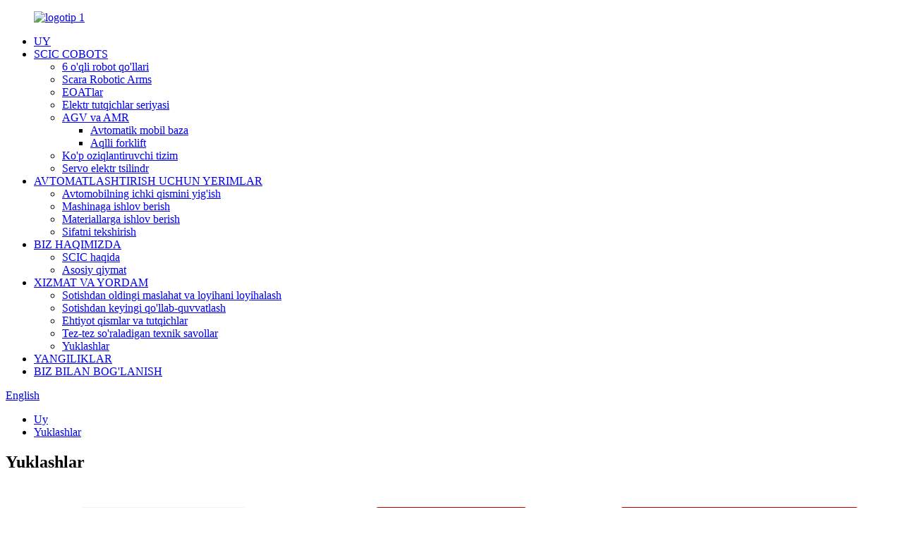

--- FILE ---
content_type: text/html
request_url: http://uz.scic-robot.com/downloads/
body_size: 10827
content:
<!DOCTYPE html> <html dir="ltr" lang="uz"> <head> <meta charset="UTF-8"/> <meta http-equiv="Content-Type" content="text/html; charset=UTF-8" /> <script type="text/javascript" src="//cdn.globalso.com/cookie_consent_banner.js"></script> <!-- Google Tag Manager --> <script>(function(w,d,s,l,i){w[l]=w[l]||[];w[l].push({'gtm.start':
new Date().getTime(),event:'gtm.js'});var f=d.getElementsByTagName(s)[0],
j=d.createElement(s),dl=l!='dataLayer'?'&l='+l:'';j.async=true;j.src=
'https://www.googletagmanager.com/gtm.js?id='+i+dl;f.parentNode.insertBefore(j,f);
})(window,document,'script','dataLayer','GTM-N7M2425');</script> <!-- End Google Tag Manager --> <title>Yuklab olishlar - SHANGHAI CHIGONG INDUSTRIAL CO., LTD.</title> <meta property="fb:app_id" content="966242223397117" /> <meta name="viewport" content="width=device-width,initial-scale=1,minimum-scale=1,maximum-scale=1,user-scalable=no"> <link rel="apple-touch-icon-precomposed" href=""> <meta name="format-detection" content="telephone=no"> <meta name="apple-mobile-web-app-capable" content="yes"> <meta name="apple-mobile-web-app-status-bar-style" content="black"> <meta property="og:url" content="https://www.scic-robot.com/downloads/"/> <meta property="og:title" content="Downloads - SHANGHAI CHIGONG INDUSTRIAL CO., LTD." /> <meta property="og:description" content="			 							Z-ARM Robotic Arm 					 			 							Robotic Grippers 					 			 							Software and Instruction 					  		Z-ARM 1522 Product Documents 	 				 				 				 				  		 		Size Diagram 		 	 				 				 				  		 		3D STP 		 	 				  		Brochure 	  		Z-ARM 1832 Product Documents 	 				 				 				 				  	..."/> <meta property="og:type" content="product"/> <meta property="og:site_name" content="https://www.scic-robot.com/"/> <link href="//cdn.globalso.com/scic-robot/style/global/style.css?v=1.0.1" rel="stylesheet"> <link href="//cdn.globalso.com/scic-robot/style/public/public.css?v=1.0.1" rel="stylesheet"> <script src="https://cdn.globalso.com/lite-yt-embed.js"></script> <link href="https://cdn.globalso.com/lite-yt-embed.css" rel="stylesheet" onload="this.onload=null;this.rel='stylesheet'">    <link rel="shortcut icon" href="https://cdn.globalso.com/scic-robot/SCIC-Logo-3.jpg" /> <meta name="author" content="gd-admin"/> <meta name="description" itemprop="description" content="Z-ARM Robotic Arm Robotic Grippers dasturiy ta'minoti va yo'riqnomasi Z-ARM 1522 mahsuloti" />   <link href="//cdn.globalso.com/hide_search.css" rel="stylesheet"/><link href="//www.scic-robot.com/style/uz.html.css" rel="stylesheet"/><link rel="alternate" hreflang="uz" href="https://uz.scic-robot.com/" /><link rel="canonical"  href="https://uz.scic-robot.com/downloads/" /></head> <body> <!-- Google Tag Manager (noscript) --> <noscript><iframe src="https://www.googletagmanager.com/ns.html?id=GTM-N7M2425" height="0" width="0" style="display:none;visibility:hidden"></iframe></noscript> <!-- End Google Tag Manager (noscript) --> <div class="container">      <!-- web_head start -->     <header class="web_head  new_head">       <div class="head_layout layout">         <figure class="logo"><a href="/">                 <img src="https://cdn.globalso.com/scic-robot/logo11.png" alt="logotip 1">         </a></figure>          <div class="head_flex">           <nav class="nav_wrap">             <ul class="head_nav">            <li><a href="/">UY</a></li> <li><a href="/products/">SCIC COBOTS</a> <ul class="sub-menu"> 	<li><a href="/6-axis-robotic-arms/">6 o'qli robot qo'llari</a></li> 	<li><a href="/scara-robotic-arms/">Scara Robotic Arms</a></li> 	<li><a href="/eoats/">EOATlar</a></li> 	<li><a href="/electric-gripper-series/">Elektr tutqichlar seriyasi</a></li> 	<li><a href="/agv-and-amr-featured-products/">AGV va AMR</a> 	<ul class="sub-menu"> 		<li><a href="/auto-mobile-base/">Avtomatik mobil baza</a></li> 		<li><a href="/smart-forklift/">Aqlli forklift</a></li> 	</ul> </li> 	<li><a href="/multi-feeder-system/">Ko'p oziqlantiruvchi tizim</a></li> 	<li><a href="/servo-electric-cylinder/">Servo elektr tsilindr</a></li> </ul> </li> <li><a href="/solutions-for-automation/">AVTOMATLASHTIRISH UCHUN YERIMLAR</a> <ul class="sub-menu"> 	<li><a href="/auto-interior-assembly/">Avtomobilning ichki qismini yig'ish</a></li> 	<li><a href="/machine-tending/">Mashinaga ishlov berish</a></li> 	<li><a href="/material-handling/">Materiallarga ishlov berish</a></li> 	<li><a href="/quality-inspection/">Sifatni tekshirish</a></li> </ul> </li> <li><a href="/about-us/">BIZ HAQIMIZDA</a> <ul class="sub-menu"> 	<li><a href="/about-scic/">SCIC haqida</a></li> 	<li><a href="/core-value-2/">Asosiy qiymat</a></li> </ul> </li> <li class="current-menu-ancestor current-menu-parent"><a href="/service-support/">XIZMAT VA YORDAM</a> <ul class="sub-menu"> 	<li><a href="/service-support/#Pre">Sotishdan oldingi maslahat va loyihani loyihalash</a></li> 	<li><a href="/service-support/#After">Sotishdan keyingi qo'llab-quvvatlash</a></li> 	<li><a href="/service-support/#Spare">Ehtiyot qismlar va tutqichlar</a></li> 	<li><a href="/frequently-asked-technical-questions/">Tez-tez so'raladigan texnik savollar</a></li> 	<li class="nav-current"><a href="/downloads/">Yuklashlar</a></li> </ul> </li> <li><a href="/news/">YANGILIKLAR</a></li> <li><a href="/contact-us/">BIZ BILAN BOG'LANISH</a></li>             </ul>           </nav>            <div id="btn-search" class="btn--search"></div>           <!--change-language--> <div class="change-language ensemble">   <div class="change-language-info">     <div class="change-language-title medium-title">        <div class="language-flag language-flag-en"><a href="https://www.scic-robot.com/"><b class="country-flag"></b><span>English</span> </a></div>        <b class="language-icon"></b>      </div> 	<div class="change-language-cont sub-content">         <div class="empty"></div>     </div>   </div> </div> <!--theme266-->        </div>       </div>     </header>     <!--// web_head end -->     	 <div class="path_bar">     <div class="layout">       <ul>        <li> <a itemprop="breadcrumb" href="/">Uy</a></li><li> <a href="#">Yuklashlar</a></li>       </ul>     </div>   </div> <section class="web_main page_main">      <div class="layout">       <h1 class="page_title">Yuklashlar</h1>         <article class="entry blog-article">   <div class="fl-builder-content fl-builder-content-1420 fl-builder-content-primary fl-builder-global-templates-locked" data-post-id="1420"><div class="fl-row fl-row-full-width fl-row-bg-none fl-node-63623d53930bf" data-node="63623d53930bf"> 	<div class="fl-row-content-wrap"> 				<div class="fl-row-content fl-row-full-width fl-node-content"> 		 <div class="fl-col-group fl-node-63623d539c84c" data-node="63623d539c84c"> 			<div class="fl-col fl-node-63623d539cb54 fl-col-small" data-node="63623d539cb54" style="width: 33.33%;"> 	<div class="fl-col-content fl-node-content"> 	<div class="fl-module fl-module-button fl-node-63623dbaa79d9" data-node="63623dbaa79d9" data-animation-delay="0.0"> 	<div class="fl-module-content fl-node-content"> 		<div class="fl-button-wrap fl-button-width-auto fl-button-center"> 			<a href="/downloads/" target="_self" class="fl-button" role="button"> 							<span class="fl-button-text">Z-ARM Robotik qo'l</span> 					</a> </div> 	</div> </div>	</div> </div>			<div class="fl-col fl-node-63623d539cb9b fl-col-small" data-node="63623d539cb9b" style="width: 33.33%;"> 	<div class="fl-col-content fl-node-content"> 	<div class="fl-module fl-module-button fl-node-63623de844bd1" data-node="63623de844bd1" data-animation-delay="0.0"> 	<div class="fl-module-content fl-node-content"> 		<div class="fl-button-wrap fl-button-width-auto fl-button-center"> 			<a href="/robotic-grippers/" target="_self" class="fl-button" role="button"> 							<span class="fl-button-text">Robotik tutqichlar</span> 					</a> </div> 	</div> </div>	</div> </div>			<div class="fl-col fl-node-63623d539cbdc fl-col-small" data-node="63623d539cbdc" style="width: 33.33%;"> 	<div class="fl-col-content fl-node-content"> 	<div class="fl-module fl-module-button fl-node-63623d638914b" data-node="63623d638914b" data-animation-delay="0.0"> 	<div class="fl-module-content fl-node-content"> 		<div class="fl-button-wrap fl-button-width-auto fl-button-center"> 			<a href="/software-and-instruction/" target="_self" class="fl-button" role="button"> 							<span class="fl-button-text">Dasturiy ta'minot va ko'rsatmalar</span> 					</a> </div> 	</div> </div>	</div> </div>	</div> 		</div> 	</div> </div><div class="fl-row fl-row-full-width fl-row-bg-color fl-node-63622022e7a54 downloads_a" data-node="63622022e7a54"> 	<div class="fl-row-content-wrap"> 				<div class="fl-row-content fl-row-full-width fl-node-content"> 		 <div class="fl-col-group fl-node-63622117741c5" data-node="63622117741c5"> 			<div class="fl-col fl-node-6362211774410" data-node="6362211774410" style="width: 100%;"> 	<div class="fl-col-content fl-node-content"> 	<div id="service" class="fl-module fl-module-heading fl-node-636221c799e79" data-node="636221c799e79" data-animation-delay="0.0"> 	<div class="fl-module-content fl-node-content"> 		<h3 class="fl-heading"> 		<span class="fl-heading-text">Z-ARM 1522 Mahsulot hujjatlari</span> 	</h3>	</div> </div>	</div> </div>	</div>  <div class="fl-col-group fl-node-63622022e824e fl-col-group-equal-height fl-col-group-align-center" data-node="63622022e824e"> 			<div class="fl-col fl-node-63622022e828b fl-col-small" data-node="63622022e828b" style="width: 25%;"> 	<div class="fl-col-content fl-node-content"> 	<div class="fl-module fl-module-photo fl-node-6362208365931" data-node="6362208365931" data-animation-delay="0.0"> 	<div class="fl-module-content fl-node-content"> 		<div class="fl-photo fl-photo-align-center" itemscope itemtype="http://schema.org/ImageObject"> 	<div class="fl-photo-content fl-photo-img-jpg"> 				<img class="fl-photo-img wp-image-1422" src="//www.scic-robot.com/uploads/Z-ARM-Robotic-Arm-1.jpg" alt="Z-ARM robot qo'li (1)" itemprop="image"  /> 		     			</div> 	</div>	</div> </div>	</div> </div>			<div class="fl-col fl-node-6362211dcda32 fl-col-small" data-node="6362211dcda32" style="width: 25%;"> 	<div class="fl-col-content fl-node-content"> 	<div class="fl-module fl-module-photo fl-node-636222b331555" data-node="636222b331555" data-animation-delay="0.0"> 	<div class="fl-module-content fl-node-content"> 		<div class="fl-photo fl-photo-align-center" itemscope itemtype="http://schema.org/ImageObject"> 	<div class="fl-photo-content fl-photo-img-png"> 				<a href="//www.scic-robot.com/uploads/Z-ARM-1522-Size-Diagram.pdf" target="_blank" itemprop="url"> 				<img class="fl-photo-img wp-image-1423 size-full" src="//www.scic-robot.com/uploads/robotic-arm-pdf-1.png" alt="robot-qo'l-pdf (1)" itemprop="image"  /> 				</a> 		     			</div> 	</div>	</div> </div><div id="service" class="fl-module fl-module-heading fl-node-636222eca486e" data-node="636222eca486e" data-animation-delay="0.0"> 	<div class="fl-module-content fl-node-content"> 		<h3 class="fl-heading"> 		<a href="//www.scic-robot.com/uploads/Z-ARM-1522-Size-Diagram.pdf" title="Size Diagram" target="_blank"> 		<span class="fl-heading-text">O'lcham diagrammasi</span> 		</a> 	</h3>	</div> </div>	</div> </div>			<div class="fl-col fl-node-6362211dcda75 fl-col-small" data-node="6362211dcda75" style="width: 25%;"> 	<div class="fl-col-content fl-node-content"> 	<div class="fl-module fl-module-photo fl-node-636221a358cc2" data-node="636221a358cc2" data-animation-delay="0.0"> 	<div class="fl-module-content fl-node-content"> 		<div class="fl-photo fl-photo-align-center" itemscope itemtype="http://schema.org/ImageObject"> 	<div class="fl-photo-content fl-photo-img-png"> 				<a href="//www.scic-robot.com/uploads/Z-ARM-1522-3D-STP.zip" target="_blank" itemprop="url"> 				<img class="fl-photo-img wp-image-1424 size-full" src="//www.scic-robot.com/uploads/robotic-arm-3D.png" alt="robot-qo'l-3D" itemprop="image"  /> 				</a> 		     			</div> 	</div>	</div> </div><div id="service" class="fl-module fl-module-heading fl-node-63622022e8305" data-node="63622022e8305" data-animation-delay="0.0"> 	<div class="fl-module-content fl-node-content"> 		<h3 class="fl-heading"> 		<a href="//www.scic-robot.com/uploads/Z-ARM-1522-3D-STP.zip" title="3D STP" target="_blank"> 		<span class="fl-heading-text">3D STP</span> 		</a> 	</h3>	</div> </div>	</div> </div>			<div class="fl-col fl-node-636244f59ea06 fl-col-small" data-node="636244f59ea06" style="width: 25%;"> 	<div class="fl-col-content fl-node-content"> 	<div class="fl-module fl-module-photo fl-node-63622556ae8b1" data-node="63622556ae8b1" data-animation-delay="0.0"> 	<div class="fl-module-content fl-node-content"> 		<div class="fl-photo fl-photo-align-center" itemscope itemtype="http://schema.org/ImageObject"> 	<div class="fl-photo-content fl-photo-img-png"> 				<img class="fl-photo-img wp-image-1423 size-full" src="//www.scic-robot.com/uploads/robotic-arm-pdf-1.png" alt="robot-qo'l-pdf (1)" itemprop="image"  /> 		     			</div> 	</div>	</div> </div><div id="service" class="fl-module fl-module-heading fl-node-63622556ae9ac" data-node="63622556ae9ac" data-animation-delay="0.0"> 	<div class="fl-module-content fl-node-content"> 		<h3 class="fl-heading"> 		<span class="fl-heading-text">Broshyura</span> 	</h3>	</div> </div>	</div> </div>	</div> 		</div> 	</div> </div><div class="fl-row fl-row-full-width fl-row-bg-color fl-node-63622556ae1e9 downloads_a" data-node="63622556ae1e9"> 	<div class="fl-row-content-wrap"> 				<div class="fl-row-content fl-row-full-width fl-node-content"> 		 <div class="fl-col-group fl-node-63622556ae71c" data-node="63622556ae71c"> 			<div class="fl-col fl-node-63622556ae75d" data-node="63622556ae75d" style="width: 100%;"> 	<div class="fl-col-content fl-node-content"> 	<div id="service" class="fl-module fl-module-heading fl-node-63622556ae79c" data-node="63622556ae79c" data-animation-delay="0.0"> 	<div class="fl-module-content fl-node-content"> 		<h3 class="fl-heading"> 		<span class="fl-heading-text">Z-ARM 1832 Mahsulot hujjatlari</span> 	</h3>	</div> </div>	</div> </div>	</div>  <div class="fl-col-group fl-node-63622556ae7db fl-col-group-equal-height fl-col-group-align-center" data-node="63622556ae7db"> 			<div class="fl-col fl-node-63622556ae7f3 fl-col-small" data-node="63622556ae7f3" style="width: 25%;"> 	<div class="fl-col-content fl-node-content"> 	<div class="fl-module fl-module-photo fl-node-63622556ae833" data-node="63622556ae833" data-animation-delay="0.0"> 	<div class="fl-module-content fl-node-content"> 		<div class="fl-photo fl-photo-align-center" itemscope itemtype="http://schema.org/ImageObject"> 	<div class="fl-photo-content fl-photo-img-jpg"> 				<img class="fl-photo-img wp-image-1427" src="//www.scic-robot.com/uploads/Z-ARM-Robotic-Arm-2.jpg" alt="Z-ARM robot qo'li (2)" itemprop="image"  /> 		     			</div> 	</div>	</div> </div>	</div> </div>			<div class="fl-col fl-node-63622556ae873 fl-col-small" data-node="63622556ae873" style="width: 25%;"> 	<div class="fl-col-content fl-node-content"> 	<div class="fl-module fl-module-photo fl-node-63623b30d082e" data-node="63623b30d082e" data-animation-delay="0.0"> 	<div class="fl-module-content fl-node-content"> 		<div class="fl-photo fl-photo-align-center" itemscope itemtype="http://schema.org/ImageObject"> 	<div class="fl-photo-content fl-photo-img-png"> 				<a href="https://www.scic-robot.com/uploads/Z-ARM-1832-Size-Diagram.pdf" target="_blank" itemprop="url"> 				<img class="fl-photo-img wp-image-1423 size-full" src="//www.scic-robot.com/uploads/robotic-arm-pdf-1.png" alt="robot-qo'l-pdf (1)" itemprop="image"  /> 				</a> 		     			</div> 	</div>	</div> </div><div id="service" class="fl-module fl-module-heading fl-node-63622556ae8f0" data-node="63622556ae8f0" data-animation-delay="0.0"> 	<div class="fl-module-content fl-node-content"> 		<h3 class="fl-heading"> 		<a href="//www.scic-robot.com/uploads/Z-ARM-1832-Size-Diagram.pdf" title="Size Diagram" target="_blank"> 		<span class="fl-heading-text">O'lcham diagrammasi</span> 		</a> 	</h3>	</div> </div>	</div> </div>			<div class="fl-col fl-node-63622556ae92f fl-col-small" data-node="63622556ae92f" style="width: 25%;"> 	<div class="fl-col-content fl-node-content"> 	<div class="fl-module fl-module-photo fl-node-63622556ae96e" data-node="63622556ae96e" data-animation-delay="0.0"> 	<div class="fl-module-content fl-node-content"> 		<div class="fl-photo fl-photo-align-center" itemscope itemtype="http://schema.org/ImageObject"> 	<div class="fl-photo-content fl-photo-img-png"> 				<a href="//www.scic-robot.com/uploads/Z-ARM-1832-3D-STP.zip" target="_blank" itemprop="url"> 				<img class="fl-photo-img wp-image-1424 size-full" src="//www.scic-robot.com/uploads/robotic-arm-3D.png" alt="robot-qo'l-3D" itemprop="image"  /> 				</a> 		     			</div> 	</div>	</div> </div><div id="service" class="fl-module fl-module-heading fl-node-63623b4107e78" data-node="63623b4107e78" data-animation-delay="0.0"> 	<div class="fl-module-content fl-node-content"> 		<h3 class="fl-heading"> 		<a href="//www.scic-robot.com/uploads/Z-ARM-1832-3D-STP.zip" title="3D STP" target="_blank"> 		<span class="fl-heading-text">3D STP</span> 		</a> 	</h3>	</div> </div>	</div> </div>			<div class="fl-col fl-node-63623b352cfea fl-col-small" data-node="63623b352cfea" style="width: 25%;"> 	<div class="fl-col-content fl-node-content"> 	<div class="fl-module fl-module-photo fl-node-636244f1cc74d" data-node="636244f1cc74d" data-animation-delay="0.0"> 	<div class="fl-module-content fl-node-content"> 		<div class="fl-photo fl-photo-align-center" itemscope itemtype="http://schema.org/ImageObject"> 	<div class="fl-photo-content fl-photo-img-png"> 				<a href="//www.scic-robot.com/uploads/Z-ARM-1832-Brochure.pdf" target="_blank" itemprop="url"> 				<img class="fl-photo-img wp-image-1423 size-full" src="//www.scic-robot.com/uploads/robotic-arm-pdf-1.png" alt="robot-qo'l-pdf (1)" itemprop="image"  /> 				</a> 		     			</div> 	</div>	</div> </div><div id="service" class="fl-module fl-module-heading fl-node-636244f72b264" data-node="636244f72b264" data-animation-delay="0.0"> 	<div class="fl-module-content fl-node-content"> 		<h3 class="fl-heading"> 		<a href="//www.scic-robot.com/uploads/Z-ARM-1832-Brochure.pdf" title="Brochure" target="_blank"> 		<span class="fl-heading-text">Broshyura</span> 		</a> 	</h3>	</div> </div>	</div> </div>	</div> 		</div> 	</div> </div><div class="fl-row fl-row-full-width fl-row-bg-color fl-node-63623b6db340e downloads_a" data-node="63623b6db340e"> 	<div class="fl-row-content-wrap"> 				<div class="fl-row-content fl-row-full-width fl-node-content"> 		 <div class="fl-col-group fl-node-63623b6db3aae" data-node="63623b6db3aae"> 			<div class="fl-col fl-node-63623b6db3aed" data-node="63623b6db3aed" style="width: 100%;"> 	<div class="fl-col-content fl-node-content"> 	<div id="service" class="fl-module fl-module-heading fl-node-63623b6db3b2b" data-node="63623b6db3b2b" data-animation-delay="0.0"> 	<div class="fl-module-content fl-node-content"> 		<h3 class="fl-heading"> 		<span class="fl-heading-text">Z-ARM 2442 Mahsulot hujjatlari</span> 	</h3>	</div> </div>	</div> </div>	</div>  <div class="fl-col-group fl-node-63623b6db3b68 fl-col-group-equal-height fl-col-group-align-center" data-node="63623b6db3b68"> 			<div class="fl-col fl-node-63623b6db3ba5 fl-col-small" data-node="63623b6db3ba5" style="width: 25%;"> 	<div class="fl-col-content fl-node-content"> 	<div class="fl-module fl-module-photo fl-node-63623b6db3be2" data-node="63623b6db3be2" data-animation-delay="0.0"> 	<div class="fl-module-content fl-node-content"> 		<div class="fl-photo fl-photo-align-center" itemscope itemtype="http://schema.org/ImageObject"> 	<div class="fl-photo-content fl-photo-img-jpg"> 				<img class="fl-photo-img wp-image-1427" src="//www.scic-robot.com/uploads/Z-ARM-Robotic-Arm-2.jpg" alt="Z-ARM robot qo'li (2)" itemprop="image"  /> 		     			</div> 	</div>	</div> </div>	</div> </div>			<div class="fl-col fl-node-63623b6db3c1f fl-col-small" data-node="63623b6db3c1f" style="width: 25%;"> 	<div class="fl-col-content fl-node-content"> 	<div class="fl-module fl-module-photo fl-node-63623b6db3c5b" data-node="63623b6db3c5b" data-animation-delay="0.0"> 	<div class="fl-module-content fl-node-content"> 		<div class="fl-photo fl-photo-align-center" itemscope itemtype="http://schema.org/ImageObject"> 	<div class="fl-photo-content fl-photo-img-png"> 				<a href="//www.scic-robot.com/uploads/Z-ARM-2442-Size-Diagram.pdf" target="_blank" itemprop="url"> 				<img class="fl-photo-img wp-image-1423 size-full" src="//www.scic-robot.com/uploads/robotic-arm-pdf-1.png" alt="robot-qo'l-pdf (1)" itemprop="image"  /> 				</a> 		     			</div> 	</div>	</div> </div><div id="service" class="fl-module fl-module-heading fl-node-63623b6db3c99" data-node="63623b6db3c99" data-animation-delay="0.0"> 	<div class="fl-module-content fl-node-content"> 		<h3 class="fl-heading"> 		<a href="//www.scic-robot.com/uploads/Z-ARM-2442-Size-Diagram.pdf" title="Size Diagram" target="_blank"> 		<span class="fl-heading-text">O'lcham diagrammasi</span> 		</a> 	</h3>	</div> </div>	</div> </div>			<div class="fl-col fl-node-63623b6db3cd7 fl-col-small" data-node="63623b6db3cd7" style="width: 25%;"> 	<div class="fl-col-content fl-node-content"> 	<div class="fl-module fl-module-photo fl-node-63623b6db3d14" data-node="63623b6db3d14" data-animation-delay="0.0"> 	<div class="fl-module-content fl-node-content"> 		<div class="fl-photo fl-photo-align-center" itemscope itemtype="http://schema.org/ImageObject"> 	<div class="fl-photo-content fl-photo-img-png"> 				<a href="//www.scic-robot.com/uploads/Z-ARM-2442-3D-STP.zip" target="_blank" itemprop="url"> 				<img class="fl-photo-img wp-image-1424 size-full" src="//www.scic-robot.com/uploads/robotic-arm-3D.png" alt="robot-qo'l-3D" itemprop="image"  /> 				</a> 		     			</div> 	</div>	</div> </div><div id="service" class="fl-module fl-module-heading fl-node-63623b6db3d50" data-node="63623b6db3d50" data-animation-delay="0.0"> 	<div class="fl-module-content fl-node-content"> 		<h3 class="fl-heading"> 		<a href="//www.scic-robot.com/uploads/Z-ARM-2442-3D-STP.zip" title="3D STP" target="_blank"> 		<span class="fl-heading-text">3D STP</span> 		</a> 	</h3>	</div> </div>	</div> </div>			<div class="fl-col fl-node-63623b6db3d8e fl-col-small" data-node="63623b6db3d8e" style="width: 25%;"> 	<div class="fl-col-content fl-node-content"> 	<div class="fl-module fl-module-photo fl-node-63623b6db3dea" data-node="63623b6db3dea" data-animation-delay="0.0"> 	<div class="fl-module-content fl-node-content"> 		<div class="fl-photo fl-photo-align-center" itemscope itemtype="http://schema.org/ImageObject"> 	<div class="fl-photo-content fl-photo-img-png"> 				<a href="t/uploads/Z-ARM-2422-Brochure.pdf" target="_blank" itemprop="url"> 				<img class="fl-photo-img wp-image-1423 size-full" src="//www.scic-robot.com/uploads/robotic-arm-pdf-1.png" alt="robot-qo'l-pdf (1)" itemprop="image"  /> 				</a> 		     			</div> 	</div>	</div> </div><div id="service" class="fl-module fl-module-heading fl-node-63623b6db3e33" data-node="63623b6db3e33" data-animation-delay="0.0"> 	<div class="fl-module-content fl-node-content"> 		<h3 class="fl-heading"> 		<a href="t/uploads/Z-ARM-2422-Brochure.pdf" title="Brochure" target="_blank"> 		<span class="fl-heading-text">Broshyura</span> 		</a> 	</h3>	</div> </div>	</div> </div>	</div>  <div class="fl-col-group fl-node-63623c13ce6c4" data-node="63623c13ce6c4"> 			<div class="fl-col fl-node-63623c13ce8c8" data-node="63623c13ce8c8" style="width: 100%;"> 	<div class="fl-col-content fl-node-content"> 	<div class="fl-module fl-module-rich-text fl-node-63623c13ce552" data-node="63623c13ce552" data-animation-delay="0.0"> 	<div class="fl-module-content fl-node-content"> 		<div class="fl-rich-text"> 	</div>	</div> </div>	</div> </div>	</div> 		</div> 	</div> </div><div class="fl-row fl-row-full-width fl-row-bg-color fl-node-63623c5f07de5 downloads_a" data-node="63623c5f07de5"> 	<div class="fl-row-content-wrap"> 				<div class="fl-row-content fl-row-full-width fl-node-content"> 		 <div class="fl-col-group fl-node-63623c5f085b5" data-node="63623c5f085b5"> 			<div class="fl-col fl-node-63623c5f085f5" data-node="63623c5f085f5" style="width: 100%;"> 	<div class="fl-col-content fl-node-content"> 	<div id="service" class="fl-module fl-module-heading fl-node-63623c5f08634" data-node="63623c5f08634" data-animation-delay="0.0"> 	<div class="fl-module-content fl-node-content"> 		<h3 class="fl-heading"> 		<span class="fl-heading-text">Z-ARM 6142 Mahsulot hujjatlari</span> 	</h3>	</div> </div>	</div> </div>	</div>  <div class="fl-col-group fl-node-63623c5f08675 fl-col-group-equal-height fl-col-group-align-center" data-node="63623c5f08675"> 			<div class="fl-col fl-node-63623c5f086b9 fl-col-small" data-node="63623c5f086b9" style="width: 25%;"> 	<div class="fl-col-content fl-node-content"> 	<div class="fl-module fl-module-photo fl-node-63623c5f086f7" data-node="63623c5f086f7" data-animation-delay="0.0"> 	<div class="fl-module-content fl-node-content"> 		<div class="fl-photo fl-photo-align-center" itemscope itemtype="http://schema.org/ImageObject"> 	<div class="fl-photo-content fl-photo-img-jpg"> 				<img class="fl-photo-img wp-image-1435" src="//www.scic-robot.com/uploads/Z-ARM-Robotic-Arm-4.jpg" alt="Z-ARM robot qo'li (4)" itemprop="image"  /> 		     			</div> 	</div>	</div> </div>	</div> </div>			<div class="fl-col fl-node-63623c5f08734 fl-col-small" data-node="63623c5f08734" style="width: 25%;"> 	<div class="fl-col-content fl-node-content"> 	<div class="fl-module fl-module-photo fl-node-63623c5f08771" data-node="63623c5f08771" data-animation-delay="0.0"> 	<div class="fl-module-content fl-node-content"> 		<div class="fl-photo fl-photo-align-center" itemscope itemtype="http://schema.org/ImageObject"> 	<div class="fl-photo-content fl-photo-img-png"> 				<img class="fl-photo-img wp-image-1423 size-full" src="//www.scic-robot.com/uploads/robotic-arm-pdf-1.png" alt="robot-qo'l-pdf (1)" itemprop="image"  /> 		     			</div> 	</div>	</div> </div><div id="service" class="fl-module fl-module-heading fl-node-63623c5f087b8" data-node="63623c5f087b8" data-animation-delay="0.0"> 	<div class="fl-module-content fl-node-content"> 		<h3 class="fl-heading"> 		<span class="fl-heading-text">O'lcham diagrammasi</span> 	</h3>	</div> </div>	</div> </div>			<div class="fl-col fl-node-63623c5f087f9 fl-col-small" data-node="63623c5f087f9" style="width: 25%;"> 	<div class="fl-col-content fl-node-content"> 	<div class="fl-module fl-module-photo fl-node-63623c5f08844" data-node="63623c5f08844" data-animation-delay="0.0"> 	<div class="fl-module-content fl-node-content"> 		<div class="fl-photo fl-photo-align-center" itemscope itemtype="http://schema.org/ImageObject"> 	<div class="fl-photo-content fl-photo-img-png"> 				<a href="//www.scic-robot.com/uploads/Z-Arm-6142-3D-STP.zip" target="_blank" itemprop="url"> 				<img class="fl-photo-img wp-image-1424 size-full" src="//www.scic-robot.com/uploads/robotic-arm-3D.png" alt="robot-qo'l-3D" itemprop="image"  /> 				</a> 		     			</div> 	</div>	</div> </div><div id="service" class="fl-module fl-module-heading fl-node-63623c5f08897" data-node="63623c5f08897" data-animation-delay="0.0"> 	<div class="fl-module-content fl-node-content"> 		<h3 class="fl-heading"> 		<a href="//www.scic-robot.com/uploads/Z-Arm-6142-3D-STP.zip" title="3D STP" target="_blank"> 		<span class="fl-heading-text">3D STP</span> 		</a> 	</h3>	</div> </div>	</div> </div>			<div class="fl-col fl-node-63623c5f088d9 fl-col-small" data-node="63623c5f088d9" style="width: 25%;"> 	<div class="fl-col-content fl-node-content"> 	<div class="fl-module fl-module-photo fl-node-63623c5f0891d" data-node="63623c5f0891d" data-animation-delay="0.0"> 	<div class="fl-module-content fl-node-content"> 		<div class="fl-photo fl-photo-align-center" itemscope itemtype="http://schema.org/ImageObject"> 	<div class="fl-photo-content fl-photo-img-png"> 				<a href="//www.scic-robot.com/uploads/Z-ARM-6142-Brochure.pdf" target="_blank" itemprop="url"> 				<img class="fl-photo-img wp-image-1423 size-full" src="//www.scic-robot.com/uploads/robotic-arm-pdf-1.png" alt="robot-qo'l-pdf (1)" itemprop="image"  /> 				</a> 		     			</div> 	</div>	</div> </div><div id="service" class="fl-module fl-module-heading fl-node-63623c5f0895e" data-node="63623c5f0895e" data-animation-delay="0.0"> 	<div class="fl-module-content fl-node-content"> 		<h3 class="fl-heading"> 		<a href="//www.scic-robot.com/uploads/Z-ARM-6142-Brochure.pdf" title="Brochure" target="_blank"> 		<span class="fl-heading-text">Broshyura</span> 		</a> 	</h3>	</div> </div>	</div> </div>	</div>  <div class="fl-col-group fl-node-63623c5f089a7" data-node="63623c5f089a7"> 			<div class="fl-col fl-node-63623c5f089e9" data-node="63623c5f089e9" style="width: 100%;"> 	<div class="fl-col-content fl-node-content"> 	<div class="fl-module fl-module-rich-text fl-node-63623c5f08a28" data-node="63623c5f08a28" data-animation-delay="0.0"> 	<div class="fl-module-content fl-node-content"> 		<div class="fl-rich-text"> 	</div>	</div> </div>	</div> </div>	</div> 		</div> 	</div> </div><div class="fl-row fl-row-full-width fl-row-bg-color fl-node-63623cf279bd1 downloads_a" data-node="63623cf279bd1"> 	<div class="fl-row-content-wrap"> 				<div class="fl-row-content fl-row-full-width fl-node-content"> 		 <div class="fl-col-group fl-node-63623cf27a4a2" data-node="63623cf27a4a2"> 			<div class="fl-col fl-node-63623cf27a4e2" data-node="63623cf27a4e2" style="width: 100%;"> 	<div class="fl-col-content fl-node-content"> 	<div id="service" class="fl-module fl-module-heading fl-node-63623cf27a51f" data-node="63623cf27a51f" data-animation-delay="0.0"> 	<div class="fl-module-content fl-node-content"> 		<h3 class="fl-heading"> 		<span class="fl-heading-text">Z-ARM S922 Mahsulot hujjatlari</span> 	</h3>	</div> </div>	</div> </div>	</div>  <div class="fl-col-group fl-node-63623cf27a55c fl-col-group-equal-height fl-col-group-align-center" data-node="63623cf27a55c"> 			<div class="fl-col fl-node-63623cf27a599 fl-col-small" data-node="63623cf27a599" style="width: 25%;"> 	<div class="fl-col-content fl-node-content"> 	<div class="fl-module fl-module-photo fl-node-63623cf27a5d5" data-node="63623cf27a5d5" data-animation-delay="0.0"> 	<div class="fl-module-content fl-node-content"> 		<div class="fl-photo fl-photo-align-center" itemscope itemtype="http://schema.org/ImageObject"> 	<div class="fl-photo-content fl-photo-img-jpg"> 				<img class="fl-photo-img wp-image-1438" src="//www.scic-robot.com/uploads/Z-ARM-Robotic-Arm-5.jpg" alt="Z-ARM robot qo'li (5)" itemprop="image"  /> 		     			</div> 	</div>	</div> </div>	</div> </div>			<div class="fl-col fl-node-63623cf27a78e fl-col-small" data-node="63623cf27a78e" style="width: 25%;"> 	<div class="fl-col-content fl-node-content"> 	<div class="fl-module fl-module-photo fl-node-63623cf27a7eb" data-node="63623cf27a7eb" data-animation-delay="0.0"> 	<div class="fl-module-content fl-node-content"> 		<div class="fl-photo fl-photo-align-center" itemscope itemtype="http://schema.org/ImageObject"> 	<div class="fl-photo-content fl-photo-img-png"> 				<a href="//www.scic-robot.com/uploads/Z-ARM-S922-Size-Diagram.pdf" target="_blank" itemprop="url"> 				<img class="fl-photo-img wp-image-1423 size-full" src="//www.scic-robot.com/uploads/robotic-arm-pdf-1.png" alt="robot-qo'l-pdf (1)" itemprop="image"  /> 				</a> 		     			</div> 	</div>	</div> </div><div id="service" class="fl-module fl-module-heading fl-node-63623cf27a82c" data-node="63623cf27a82c" data-animation-delay="0.0"> 	<div class="fl-module-content fl-node-content"> 		<h3 class="fl-heading"> 		<a href="//www.scic-robot.com/uploads/Z-ARM-S922-Size-Diagram.pdf" title="Size Diagram" target="_blank"> 		<span class="fl-heading-text">O'lcham diagrammasi</span> 		</a> 	</h3>	</div> </div>	</div> </div>			<div class="fl-col fl-node-63623cf27a6c8 fl-col-small" data-node="63623cf27a6c8" style="width: 25%;"> 	<div class="fl-col-content fl-node-content"> 	<div class="fl-module fl-module-photo fl-node-63623cf27a705" data-node="63623cf27a705" data-animation-delay="0.0"> 	<div class="fl-module-content fl-node-content"> 		<div class="fl-photo fl-photo-align-center" itemscope itemtype="http://schema.org/ImageObject"> 	<div class="fl-photo-content fl-photo-img-png"> 				<img class="fl-photo-img wp-image-1424 size-full" src="//www.scic-robot.com/uploads/robotic-arm-3D.png" alt="robot-qo'l-3D" itemprop="image"  /> 		     			</div> 	</div>	</div> </div><div id="service" class="fl-module fl-module-heading fl-node-63623cf27a741" data-node="63623cf27a741" data-animation-delay="0.0"> 	<div class="fl-module-content fl-node-content"> 		<h3 class="fl-heading"> 		<span class="fl-heading-text">3D STP</span> 	</h3>	</div> </div>	</div> </div>			<div class="fl-col fl-node-63623cf27a612 fl-col-small" data-node="63623cf27a612" style="width: 25%;"> 	<div class="fl-col-content fl-node-content"> 	<div class="fl-module fl-module-photo fl-node-63623cf27a64f" data-node="63623cf27a64f" data-animation-delay="0.0"> 	<div class="fl-module-content fl-node-content"> 		<div class="fl-photo fl-photo-align-center" itemscope itemtype="http://schema.org/ImageObject"> 	<div class="fl-photo-content fl-photo-img-png"> 				<a href="//www.scic-robot.com/uploads/Z-ARM-S922-Brochure.pdf" target="_blank" itemprop="url"> 				<img class="fl-photo-img wp-image-1423 size-full" src="//www.scic-robot.com/uploads/robotic-arm-pdf-1.png" alt="robot-qo'l-pdf (1)" itemprop="image"  /> 				</a> 		     			</div> 	</div>	</div> </div><div id="service" class="fl-module fl-module-heading fl-node-63623cf27a68b" data-node="63623cf27a68b" data-animation-delay="0.0"> 	<div class="fl-module-content fl-node-content"> 		<h3 class="fl-heading"> 		<a href="//www.scic-robot.com/uploads/Z-ARM-S922-Brochure.pdf" title="Brochure" target="_blank"> 		<span class="fl-heading-text">Broshyura</span> 		</a> 	</h3>	</div> </div>	</div> </div>	</div>  <div class="fl-col-group fl-node-63623cf27a86b" data-node="63623cf27a86b"> 			<div class="fl-col fl-node-63623cf27a8aa" data-node="63623cf27a8aa" style="width: 100%;"> 	<div class="fl-col-content fl-node-content"> 	<div class="fl-module fl-module-rich-text fl-node-63623cf27a8f4" data-node="63623cf27a8f4" data-animation-delay="0.0"> 	<div class="fl-module-content fl-node-content"> 		<div class="fl-rich-text"> 	</div>	</div> </div>	</div> </div>	</div> 		</div> 	</div> </div></div>    <div class="clear"></div>        </article>    		 <hr>              </div>  </section>      <!-- web_footer start -->     <footer class="web_footer new_footer">       <div class="layout">         <div class="foor_service">           <div class="foot_item foot_contact_item wow fadeInLeftA" data-wow-delay=".3s" data-wow-duration=".8s">             <h2 class="fot_tit">Biz bilan bog'lanish</h2>             <div class="foot_cont">               <ul class="foot_contact">                 <li class="foot_email"><a href="javascript:;">info@scic-robot.com</a></a></li>                 <li class="foot_address"><a>Manzil: C-888, Huanxuxi 2 yo'li, Lin-Gang maxsus hududi, Xitoy (Shanxay) uchuvchi erkin savdo zonasi, Shanxay, Xitoy</a></li>                 <li class="foot_phone"><a href="tel:+86 21 313 00975">Telefon: +86 21 313 00975</a></li>               </ul>             </div>             <ul class="foot_sns">                        <li><a target="_blank" href="https://www.facebook.com/scicrobot"><img src="https://cdn.globalso.com/scic-robot/ia_100000110.png" alt="facebook"></a></li>                         <li><a target="_blank" href="https://www.youtube.com/channel/UCTfHZ4ZSKnM8SBPva5d2cKw"><img src="https://cdn.globalso.com/scic-robot/ia_100000113.png" alt="youtube"></a></li>                         <li><a target="_blank" href=""><img src="https://cdn.globalso.com/scic-robot/ia_100000111.png" alt="ia_100000111"></a></li>                         <li><a target="_blank" href=""><img src="https://cdn.globalso.com/scic-robot/ia_100000112.png" alt="ia_100000112"></a></li>                         </ul>           </div>            <div class="foot_item wow fadeInLeftA" data-wow-delay=".4s" data-wow-duration=".8s">             <h2 class="fot_tit">Mahsulotlar</h2>             <ul class="foot_list"> <li><a href="/6-axis-robotic-arms/">6 o'qli robot qo'llari</a></li> <li><a href="/agv-and-amr-featured-products/">AGV va AMR</a></li> <li><a href="/electric-gripper-series/">Elektr tutqichlar seriyasi</a></li> <li><a href="/eoats/">EOATlar</a></li> <li><a href="/multi-feeder-system/">Ko'p oziqlantiruvchi tizim</a></li> <li><a href="/scara-robotic-arms/">Scara Robotic Arms</a></li> <li><a href="/servo-electric-cylinder/">Servo elektr tsilindr</a></li>             </ul>           </div>            <div class="foot_item wow fadeInLeftA" data-wow-delay=".5s" data-wow-duration=".8s">             <h2 class="fot_tit">Tez havolalar</h2>             <ul class="foot_list"> <li><a href="/about-us/">Biz haqimizda</a></li> <li><a href="/application-3/">ILOVA</a></li> <li><a href="/certificate/">Sertifikat</a></li> <li><a href="/core-value-2/">Asosiy qiymat</a></li> <li class="nav-current"><a href="/downloads/">Yuklashlar</a></li> <li><a href="/faqs/">Tez-tez so'raladigan savollar</a></li> <li><a href="/contact-us/">BIZ BILAN BOG'LANISH</a></li>             </ul>           </div>            <div class="foot_item foot_inquiry_item wow fadeInLeftA" data-wow-delay=".6s" data-wow-duration=".8s">             <h2 class="fot_tit">So'rov yuborish:</h2>             <h3>Ko'proq o'rganishga tayyor</h3>             <div class="inquriy_info">Yakuniy natijani ko'rishdan ko'ra yaxshiroq narsa yo'q. Yangi qiziqarli haqida bilib oling va eng so'nggi mahsulot namunasi albomini oling va shunchaki qo'shimcha ma'lumot so'rang.</div>             <a href="javascript:" class="inquiry_btn">So'rov uchun bosing</a>           </div>           </div>       </div>       <div class="foot_bottom layout">         <div class="copyright">© Mualliflik huquqi - 2022-2025: Barcha huquqlar himoyalangan.<script type="text/javascript" src="//www.globalso.site/livechat.js"></script>                 <a href="/sitemap.xml">Sayt xaritasi</a> - <a href="/">AMP Mobile</a> <br><a href='/pick-and-place-robot-arm/' title='Pick And Place Robot Arm'>Robot qo'lini tanlang va joylashtiring</a>,  <a href='/collaborative-robot-arm/' title='Collaborative Robot Arm'>Birgalikda ishlaydigan robot qo'l</a>,  <a href='/cnc-robot-arm/' title='Cnc Robot Arm'>Cnc robot qo'li</a>,  <a href='/axis-robot-arm/' title='Axis Robot Arm'>Axis robot qo'li</a>,  <a href='/laboratory-robotic-arm/' title='Laboratory Robotic Arm'>Laboratoriya robot qo'li</a>,  <a href='/cobot-robot-arm/' title='Cobot Robot Arm'>Cobot Robot Arm</a>,         </div>       </div>     </footer>     <!--// web_footer end -->   </div>   <!--// container end --> <aside class="scrollsidebar" id="scrollsidebar">   <div class="side_content">     <div class="side_list">       <header class="hd"><img src="//cdn.globalso.com/title_pic.png" alt="Onlayn Inuiry"/></header>       <div class="cont">         <li><a class="email" href="javascript:" >Email yuborish</a></li>                                       </div>                   <div class="side_title"><a  class="close_btn"><span>x</span></a></div>     </div>   </div>   <div class="show_btn"></div> </aside>    <div class="inquiry-pop-bd">     <div class="inquiry-pop"><i class="ico-close-pop" onclick="hideMsgPop();"></i>        <script type="text/javascript" src="https://www.globalso.site/php/app.php?widget-init-inline.js"></script>     </div>   </div>   <div class="web-search"> <b id="btn-search-close" class="btn--search-close"></b>     <div style=" width:100%">       <div class="head-search">         <form class="" action="">           <input class="search-ipt" name="search" placeholder="Start Typing...">           <input class="search-btn" type="button">           <span class="search-attr">Qidirish uchun Enter tugmasini yoki yopish uchun ESC tugmasini bosing</span>         </form>       </div>     </div>   </div> <script type="text/javascript" src="//cdn.globalso.com/scic-robot/style/global/js/jquery.min.js?v=1.0.1"></script>  <script type="text/javascript" src="//cdn.globalso.com/scic-robot/style/global/js/common.js?v=1.0.1"></script> <script type="text/javascript" src="//cdn.globalso.com/scic-robot/style/public/public.js?v=1.0.1"></script>    <div id="whatsapp">         <a href="https://api.whatsapp.com/send?phone=8613122600975&amp;text=Hi.." target="_blank" title="Whatsapp">         <div id="whatsappMain"></div>         </a> </div>  <script type="text/javascript">

if(typeof jQuery == 'undefined' || typeof jQuery.fn.on == 'undefined') {
	document.write('<script src="https://www.scic-robot.com/wp-content/plugins/bb-plugin/js/jquery.js"><\/script>');
	document.write('<script src="https://www.scic-robot.com/wp-content/plugins/bb-plugin/js/jquery.migrate.min.js"><\/script>');
}

</script><ul class="prisna-wp-translate-seo" id="prisna-translator-seo"><li class="language-flag language-flag-en"><a href="https://www.scic-robot.com/downloads/" title="English" target="_blank"><b class="country-flag"></b><span>English</span></a></li><li class="language-flag language-flag-fr"><a href="http://fr.scic-robot.com/downloads/" title="French" target="_blank"><b class="country-flag"></b><span>French</span></a></li><li class="language-flag language-flag-de"><a href="http://de.scic-robot.com/downloads/" title="German" target="_blank"><b class="country-flag"></b><span>German</span></a></li><li class="language-flag language-flag-pt"><a href="http://pt.scic-robot.com/downloads/" title="Portuguese" target="_blank"><b class="country-flag"></b><span>Portuguese</span></a></li><li class="language-flag language-flag-es"><a href="http://es.scic-robot.com/downloads/" title="Spanish" target="_blank"><b class="country-flag"></b><span>Spanish</span></a></li><li class="language-flag language-flag-ru"><a href="http://ru.scic-robot.com/downloads/" title="Russian" target="_blank"><b class="country-flag"></b><span>Russian</span></a></li><li class="language-flag language-flag-ja"><a href="http://ja.scic-robot.com/downloads/" title="Japanese" target="_blank"><b class="country-flag"></b><span>Japanese</span></a></li><li class="language-flag language-flag-ko"><a href="http://ko.scic-robot.com/downloads/" title="Korean" target="_blank"><b class="country-flag"></b><span>Korean</span></a></li><li class="language-flag language-flag-ar"><a href="http://ar.scic-robot.com/downloads/" title="Arabic" target="_blank"><b class="country-flag"></b><span>Arabic</span></a></li><li class="language-flag language-flag-ga"><a href="http://ga.scic-robot.com/downloads/" title="Irish" target="_blank"><b class="country-flag"></b><span>Irish</span></a></li><li class="language-flag language-flag-el"><a href="http://el.scic-robot.com/downloads/" title="Greek" target="_blank"><b class="country-flag"></b><span>Greek</span></a></li><li class="language-flag language-flag-tr"><a href="http://tr.scic-robot.com/downloads/" title="Turkish" target="_blank"><b class="country-flag"></b><span>Turkish</span></a></li><li class="language-flag language-flag-it"><a href="http://it.scic-robot.com/downloads/" title="Italian" target="_blank"><b class="country-flag"></b><span>Italian</span></a></li><li class="language-flag language-flag-da"><a href="http://da.scic-robot.com/downloads/" title="Danish" target="_blank"><b class="country-flag"></b><span>Danish</span></a></li><li class="language-flag language-flag-ro"><a href="http://ro.scic-robot.com/downloads/" title="Romanian" target="_blank"><b class="country-flag"></b><span>Romanian</span></a></li><li class="language-flag language-flag-id"><a href="http://id.scic-robot.com/downloads/" title="Indonesian" target="_blank"><b class="country-flag"></b><span>Indonesian</span></a></li><li class="language-flag language-flag-cs"><a href="http://cs.scic-robot.com/downloads/" title="Czech" target="_blank"><b class="country-flag"></b><span>Czech</span></a></li><li class="language-flag language-flag-af"><a href="http://af.scic-robot.com/downloads/" title="Afrikaans" target="_blank"><b class="country-flag"></b><span>Afrikaans</span></a></li><li class="language-flag language-flag-sv"><a href="http://sv.scic-robot.com/downloads/" title="Swedish" target="_blank"><b class="country-flag"></b><span>Swedish</span></a></li><li class="language-flag language-flag-pl"><a href="http://pl.scic-robot.com/downloads/" title="Polish" target="_blank"><b class="country-flag"></b><span>Polish</span></a></li><li class="language-flag language-flag-eu"><a href="http://eu.scic-robot.com/downloads/" title="Basque" target="_blank"><b class="country-flag"></b><span>Basque</span></a></li><li class="language-flag language-flag-ca"><a href="http://ca.scic-robot.com/downloads/" title="Catalan" target="_blank"><b class="country-flag"></b><span>Catalan</span></a></li><li class="language-flag language-flag-eo"><a href="http://eo.scic-robot.com/downloads/" title="Esperanto" target="_blank"><b class="country-flag"></b><span>Esperanto</span></a></li><li class="language-flag language-flag-hi"><a href="http://hi.scic-robot.com/downloads/" title="Hindi" target="_blank"><b class="country-flag"></b><span>Hindi</span></a></li><li class="language-flag language-flag-lo"><a href="http://lo.scic-robot.com/downloads/" title="Lao" target="_blank"><b class="country-flag"></b><span>Lao</span></a></li><li class="language-flag language-flag-sq"><a href="http://sq.scic-robot.com/downloads/" title="Albanian" target="_blank"><b class="country-flag"></b><span>Albanian</span></a></li><li class="language-flag language-flag-am"><a href="http://am.scic-robot.com/downloads/" title="Amharic" target="_blank"><b class="country-flag"></b><span>Amharic</span></a></li><li class="language-flag language-flag-hy"><a href="http://hy.scic-robot.com/downloads/" title="Armenian" target="_blank"><b class="country-flag"></b><span>Armenian</span></a></li><li class="language-flag language-flag-az"><a href="http://az.scic-robot.com/downloads/" title="Azerbaijani" target="_blank"><b class="country-flag"></b><span>Azerbaijani</span></a></li><li class="language-flag language-flag-be"><a href="http://be.scic-robot.com/downloads/" title="Belarusian" target="_blank"><b class="country-flag"></b><span>Belarusian</span></a></li><li class="language-flag language-flag-bn"><a href="http://bn.scic-robot.com/downloads/" title="Bengali" target="_blank"><b class="country-flag"></b><span>Bengali</span></a></li><li class="language-flag language-flag-bs"><a href="http://bs.scic-robot.com/downloads/" title="Bosnian" target="_blank"><b class="country-flag"></b><span>Bosnian</span></a></li><li class="language-flag language-flag-bg"><a href="http://bg.scic-robot.com/downloads/" title="Bulgarian" target="_blank"><b class="country-flag"></b><span>Bulgarian</span></a></li><li class="language-flag language-flag-ceb"><a href="http://ceb.scic-robot.com/downloads/" title="Cebuano" target="_blank"><b class="country-flag"></b><span>Cebuano</span></a></li><li class="language-flag language-flag-ny"><a href="http://ny.scic-robot.com/downloads/" title="Chichewa" target="_blank"><b class="country-flag"></b><span>Chichewa</span></a></li><li class="language-flag language-flag-co"><a href="http://co.scic-robot.com/downloads/" title="Corsican" target="_blank"><b class="country-flag"></b><span>Corsican</span></a></li><li class="language-flag language-flag-hr"><a href="http://hr.scic-robot.com/downloads/" title="Croatian" target="_blank"><b class="country-flag"></b><span>Croatian</span></a></li><li class="language-flag language-flag-nl"><a href="http://nl.scic-robot.com/downloads/" title="Dutch" target="_blank"><b class="country-flag"></b><span>Dutch</span></a></li><li class="language-flag language-flag-et"><a href="http://et.scic-robot.com/downloads/" title="Estonian" target="_blank"><b class="country-flag"></b><span>Estonian</span></a></li><li class="language-flag language-flag-tl"><a href="http://tl.scic-robot.com/downloads/" title="Filipino" target="_blank"><b class="country-flag"></b><span>Filipino</span></a></li><li class="language-flag language-flag-fi"><a href="http://fi.scic-robot.com/downloads/" title="Finnish" target="_blank"><b class="country-flag"></b><span>Finnish</span></a></li><li class="language-flag language-flag-fy"><a href="http://fy.scic-robot.com/downloads/" title="Frisian" target="_blank"><b class="country-flag"></b><span>Frisian</span></a></li><li class="language-flag language-flag-gl"><a href="http://gl.scic-robot.com/downloads/" title="Galician" target="_blank"><b class="country-flag"></b><span>Galician</span></a></li><li class="language-flag language-flag-ka"><a href="http://ka.scic-robot.com/downloads/" title="Georgian" target="_blank"><b class="country-flag"></b><span>Georgian</span></a></li><li class="language-flag language-flag-gu"><a href="http://gu.scic-robot.com/downloads/" title="Gujarati" target="_blank"><b class="country-flag"></b><span>Gujarati</span></a></li><li class="language-flag language-flag-ht"><a href="http://ht.scic-robot.com/downloads/" title="Haitian" target="_blank"><b class="country-flag"></b><span>Haitian</span></a></li><li class="language-flag language-flag-ha"><a href="http://ha.scic-robot.com/downloads/" title="Hausa" target="_blank"><b class="country-flag"></b><span>Hausa</span></a></li><li class="language-flag language-flag-haw"><a href="http://haw.scic-robot.com/downloads/" title="Hawaiian" target="_blank"><b class="country-flag"></b><span>Hawaiian</span></a></li><li class="language-flag language-flag-iw"><a href="http://iw.scic-robot.com/downloads/" title="Hebrew" target="_blank"><b class="country-flag"></b><span>Hebrew</span></a></li><li class="language-flag language-flag-hmn"><a href="http://hmn.scic-robot.com/downloads/" title="Hmong" target="_blank"><b class="country-flag"></b><span>Hmong</span></a></li><li class="language-flag language-flag-hu"><a href="http://hu.scic-robot.com/downloads/" title="Hungarian" target="_blank"><b class="country-flag"></b><span>Hungarian</span></a></li><li class="language-flag language-flag-is"><a href="http://is.scic-robot.com/downloads/" title="Icelandic" target="_blank"><b class="country-flag"></b><span>Icelandic</span></a></li><li class="language-flag language-flag-ig"><a href="http://ig.scic-robot.com/downloads/" title="Igbo" target="_blank"><b class="country-flag"></b><span>Igbo</span></a></li><li class="language-flag language-flag-jw"><a href="http://jw.scic-robot.com/downloads/" title="Javanese" target="_blank"><b class="country-flag"></b><span>Javanese</span></a></li><li class="language-flag language-flag-kn"><a href="http://kn.scic-robot.com/downloads/" title="Kannada" target="_blank"><b class="country-flag"></b><span>Kannada</span></a></li><li class="language-flag language-flag-kk"><a href="http://kk.scic-robot.com/downloads/" title="Kazakh" target="_blank"><b class="country-flag"></b><span>Kazakh</span></a></li><li class="language-flag language-flag-km"><a href="http://km.scic-robot.com/downloads/" title="Khmer" target="_blank"><b class="country-flag"></b><span>Khmer</span></a></li><li class="language-flag language-flag-ku"><a href="http://ku.scic-robot.com/downloads/" title="Kurdish" target="_blank"><b class="country-flag"></b><span>Kurdish</span></a></li><li class="language-flag language-flag-ky"><a href="http://ky.scic-robot.com/downloads/" title="Kyrgyz" target="_blank"><b class="country-flag"></b><span>Kyrgyz</span></a></li><li class="language-flag language-flag-la"><a href="http://la.scic-robot.com/downloads/" title="Latin" target="_blank"><b class="country-flag"></b><span>Latin</span></a></li><li class="language-flag language-flag-lv"><a href="http://lv.scic-robot.com/downloads/" title="Latvian" target="_blank"><b class="country-flag"></b><span>Latvian</span></a></li><li class="language-flag language-flag-lt"><a href="http://lt.scic-robot.com/downloads/" title="Lithuanian" target="_blank"><b class="country-flag"></b><span>Lithuanian</span></a></li><li class="language-flag language-flag-lb"><a href="http://lb.scic-robot.com/downloads/" title="Luxembou.." target="_blank"><b class="country-flag"></b><span>Luxembou..</span></a></li><li class="language-flag language-flag-mk"><a href="http://mk.scic-robot.com/downloads/" title="Macedonian" target="_blank"><b class="country-flag"></b><span>Macedonian</span></a></li><li class="language-flag language-flag-mg"><a href="http://mg.scic-robot.com/downloads/" title="Malagasy" target="_blank"><b class="country-flag"></b><span>Malagasy</span></a></li><li class="language-flag language-flag-ms"><a href="http://ms.scic-robot.com/downloads/" title="Malay" target="_blank"><b class="country-flag"></b><span>Malay</span></a></li><li class="language-flag language-flag-ml"><a href="http://ml.scic-robot.com/downloads/" title="Malayalam" target="_blank"><b class="country-flag"></b><span>Malayalam</span></a></li><li class="language-flag language-flag-mt"><a href="http://mt.scic-robot.com/downloads/" title="Maltese" target="_blank"><b class="country-flag"></b><span>Maltese</span></a></li><li class="language-flag language-flag-mi"><a href="http://mi.scic-robot.com/downloads/" title="Maori" target="_blank"><b class="country-flag"></b><span>Maori</span></a></li><li class="language-flag language-flag-mr"><a href="http://mr.scic-robot.com/downloads/" title="Marathi" target="_blank"><b class="country-flag"></b><span>Marathi</span></a></li><li class="language-flag language-flag-mn"><a href="http://mn.scic-robot.com/downloads/" title="Mongolian" target="_blank"><b class="country-flag"></b><span>Mongolian</span></a></li><li class="language-flag language-flag-my"><a href="http://my.scic-robot.com/downloads/" title="Burmese" target="_blank"><b class="country-flag"></b><span>Burmese</span></a></li><li class="language-flag language-flag-ne"><a href="http://ne.scic-robot.com/downloads/" title="Nepali" target="_blank"><b class="country-flag"></b><span>Nepali</span></a></li><li class="language-flag language-flag-no"><a href="http://no.scic-robot.com/downloads/" title="Norwegian" target="_blank"><b class="country-flag"></b><span>Norwegian</span></a></li><li class="language-flag language-flag-ps"><a href="http://ps.scic-robot.com/downloads/" title="Pashto" target="_blank"><b class="country-flag"></b><span>Pashto</span></a></li><li class="language-flag language-flag-fa"><a href="http://fa.scic-robot.com/downloads/" title="Persian" target="_blank"><b class="country-flag"></b><span>Persian</span></a></li><li class="language-flag language-flag-pa"><a href="http://pa.scic-robot.com/downloads/" title="Punjabi" target="_blank"><b class="country-flag"></b><span>Punjabi</span></a></li><li class="language-flag language-flag-sr"><a href="http://sr.scic-robot.com/downloads/" title="Serbian" target="_blank"><b class="country-flag"></b><span>Serbian</span></a></li><li class="language-flag language-flag-st"><a href="http://st.scic-robot.com/downloads/" title="Sesotho" target="_blank"><b class="country-flag"></b><span>Sesotho</span></a></li><li class="language-flag language-flag-si"><a href="http://si.scic-robot.com/downloads/" title="Sinhala" target="_blank"><b class="country-flag"></b><span>Sinhala</span></a></li><li class="language-flag language-flag-sk"><a href="http://sk.scic-robot.com/downloads/" title="Slovak" target="_blank"><b class="country-flag"></b><span>Slovak</span></a></li><li class="language-flag language-flag-sl"><a href="http://sl.scic-robot.com/downloads/" title="Slovenian" target="_blank"><b class="country-flag"></b><span>Slovenian</span></a></li><li class="language-flag language-flag-so"><a href="http://so.scic-robot.com/downloads/" title="Somali" target="_blank"><b class="country-flag"></b><span>Somali</span></a></li><li class="language-flag language-flag-sm"><a href="http://sm.scic-robot.com/downloads/" title="Samoan" target="_blank"><b class="country-flag"></b><span>Samoan</span></a></li><li class="language-flag language-flag-gd"><a href="http://gd.scic-robot.com/downloads/" title="Scots Gaelic" target="_blank"><b class="country-flag"></b><span>Scots Gaelic</span></a></li><li class="language-flag language-flag-sn"><a href="http://sn.scic-robot.com/downloads/" title="Shona" target="_blank"><b class="country-flag"></b><span>Shona</span></a></li><li class="language-flag language-flag-sd"><a href="http://sd.scic-robot.com/downloads/" title="Sindhi" target="_blank"><b class="country-flag"></b><span>Sindhi</span></a></li><li class="language-flag language-flag-su"><a href="http://su.scic-robot.com/downloads/" title="Sundanese" target="_blank"><b class="country-flag"></b><span>Sundanese</span></a></li><li class="language-flag language-flag-sw"><a href="http://sw.scic-robot.com/downloads/" title="Swahili" target="_blank"><b class="country-flag"></b><span>Swahili</span></a></li><li class="language-flag language-flag-tg"><a href="http://tg.scic-robot.com/downloads/" title="Tajik" target="_blank"><b class="country-flag"></b><span>Tajik</span></a></li><li class="language-flag language-flag-ta"><a href="http://ta.scic-robot.com/downloads/" title="Tamil" target="_blank"><b class="country-flag"></b><span>Tamil</span></a></li><li class="language-flag language-flag-te"><a href="http://te.scic-robot.com/downloads/" title="Telugu" target="_blank"><b class="country-flag"></b><span>Telugu</span></a></li><li class="language-flag language-flag-th"><a href="http://th.scic-robot.com/downloads/" title="Thai" target="_blank"><b class="country-flag"></b><span>Thai</span></a></li><li class="language-flag language-flag-uk"><a href="http://uk.scic-robot.com/downloads/" title="Ukrainian" target="_blank"><b class="country-flag"></b><span>Ukrainian</span></a></li><li class="language-flag language-flag-ur"><a href="http://ur.scic-robot.com/downloads/" title="Urdu" target="_blank"><b class="country-flag"></b><span>Urdu</span></a></li><li class="language-flag language-flag-uz"><a href="http://uz.scic-robot.com/downloads/" title="Uzbek" target="_blank"><b class="country-flag"></b><span>Uzbek</span></a></li><li class="language-flag language-flag-vi"><a href="http://vi.scic-robot.com/downloads/" title="Vietnamese" target="_blank"><b class="country-flag"></b><span>Vietnamese</span></a></li><li class="language-flag language-flag-cy"><a href="http://cy.scic-robot.com/downloads/" title="Welsh" target="_blank"><b class="country-flag"></b><span>Welsh</span></a></li><li class="language-flag language-flag-xh"><a href="http://xh.scic-robot.com/downloads/" title="Xhosa" target="_blank"><b class="country-flag"></b><span>Xhosa</span></a></li><li class="language-flag language-flag-yi"><a href="http://yi.scic-robot.com/downloads/" title="Yiddish" target="_blank"><b class="country-flag"></b><span>Yiddish</span></a></li><li class="language-flag language-flag-yo"><a href="http://yo.scic-robot.com/downloads/" title="Yoruba" target="_blank"><b class="country-flag"></b><span>Yoruba</span></a></li><li class="language-flag language-flag-zu"><a href="http://zu.scic-robot.com/downloads/" title="Zulu" target="_blank"><b class="country-flag"></b><span>Zulu</span></a></li><li class="language-flag language-flag-rw"><a href="http://rw.scic-robot.com/downloads/" title="Kinyarwanda" target="_blank"><b class="country-flag"></b><span>Kinyarwanda</span></a></li><li class="language-flag language-flag-tt"><a href="http://tt.scic-robot.com/downloads/" title="Tatar" target="_blank"><b class="country-flag"></b><span>Tatar</span></a></li><li class="language-flag language-flag-or"><a href="http://or.scic-robot.com/downloads/" title="Oriya" target="_blank"><b class="country-flag"></b><span>Oriya</span></a></li><li class="language-flag language-flag-tk"><a href="http://tk.scic-robot.com/downloads/" title="Turkmen" target="_blank"><b class="country-flag"></b><span>Turkmen</span></a></li><li class="language-flag language-flag-ug"><a href="http://ug.scic-robot.com/downloads/" title="Uyghur" target="_blank"><b class="country-flag"></b><span>Uyghur</span></a></li></ul><link rel='stylesheet' id='fl-builder-google-fonts-b9ceaa177aa04dc282281b254cdc32e6-css'  href='//fonts.googleapis.com/css?family=Poppins%3A600%2Cregular&#038;ver=3.6.1' type='text/css' media='all' /> <link rel='stylesheet' id='fl-builder-layout-1420-css'  href='https://www.scic-robot.com/uploads/bb-plugin/cache/1420-layout.css?ver=37b0b0fc61a0bb4e0ee9f7b89a9ee90d' type='text/css' media='all' />   <script type='text/javascript' src='https://www.scic-robot.com/uploads/bb-plugin/cache/1420-layout.js?ver=37b0b0fc61a0bb4e0ee9f7b89a9ee90d'></script> <script>
function getCookie(name) {
    var arg = name + "=";
    var alen = arg.length;
    var clen = document.cookie.length;
    var i = 0;
    while (i < clen) {
        var j = i + alen;
        if (document.cookie.substring(i, j) == arg) return getCookieVal(j);
        i = document.cookie.indexOf(" ", i) + 1;
        if (i == 0) break;
    }
    return null;
}
function setCookie(name, value) {
    var expDate = new Date();
    var argv = setCookie.arguments;
    var argc = setCookie.arguments.length;
    var expires = (argc > 2) ? argv[2] : null;
    var path = (argc > 3) ? argv[3] : null;
    var domain = (argc > 4) ? argv[4] : null;
    var secure = (argc > 5) ? argv[5] : false;
    if (expires != null) {
        expDate.setTime(expDate.getTime() + expires);
    }
    document.cookie = name + "=" + escape(value) + ((expires == null) ? "": ("; expires=" + expDate.toUTCString())) + ((path == null) ? "": ("; path=" + path)) + ((domain == null) ? "": ("; domain=" + domain)) + ((secure == true) ? "; secure": "");
}
function getCookieVal(offset) {
    var endstr = document.cookie.indexOf(";", offset);
    if (endstr == -1) endstr = document.cookie.length;
    return unescape(document.cookie.substring(offset, endstr));
}

var firstshow = 0;
var cfstatshowcookie = getCookie('easyiit_stats');
if (cfstatshowcookie != 1) {
    a = new Date();
    h = a.getHours();
    m = a.getMinutes();
    s = a.getSeconds();
    sparetime = 1000 * 60 * 60 * 24 * 1 - (h * 3600 + m * 60 + s) * 1000 - 1;
    setCookie('easyiit_stats', 1, sparetime, '/');
    firstshow = 1;
}
if (!navigator.cookieEnabled) {
    firstshow = 0;
}
var referrer = escape(document.referrer);
var currweb = escape(location.href);
var screenwidth = screen.width;
var screenheight = screen.height;
var screencolordepth = screen.colorDepth;
$(function($){
   $.post("https://www.scic-robot.com/statistic.php", { action:'stats_init', assort:0, referrer:referrer, currweb:currweb , firstshow:firstshow ,screenwidth:screenwidth, screenheight: screenheight, screencolordepth: screencolordepth, ranstr: Math.random()},function(data){}, "json");
			
});
</script>   <script src="//cdnus.globalso.com/common_front.js"></script><script src="//www.scic-robot.com/style/uz.html.js"></script></body>  </html><!-- Globalso Cache file was created in 1.0002779960632 seconds, on 13-11-25 12:23:26 -->

--- FILE ---
content_type: text/css
request_url: https://www.scic-robot.com/uploads/bb-plugin/cache/1420-layout.css?ver=37b0b0fc61a0bb4e0ee9f7b89a9ee90d
body_size: 5544
content:
.fl-builder-content *,.fl-builder-content *:before,.fl-builder-content *:after {-webkit-box-sizing: border-box;-moz-box-sizing: border-box;box-sizing: border-box;}.fl-row:before,.fl-row:after,.fl-row-content:before,.fl-row-content:after,.fl-col-group:before,.fl-col-group:after,.fl-col:before,.fl-col:after,.fl-module:before,.fl-module:after,.fl-module-content:before,.fl-module-content:after {display: table;content: " ";}.fl-row:after,.fl-row-content:after,.fl-col-group:after,.fl-col:after,.fl-module:after,.fl-module-content:after {clear: both;}.fl-row,.fl-row-content,.fl-col-group,.fl-col,.fl-module,.fl-module-content {zoom:1;}.fl-clear {clear: both;}.fl-clearfix:before,.fl-clearfix:after {display: table;content: " ";}.fl-clearfix:after {clear: both;}.fl-clearfix {zoom:1;}.fl-visible-medium,.fl-visible-medium-mobile,.fl-visible-mobile,.fl-col-group .fl-visible-medium.fl-col,.fl-col-group .fl-visible-medium-mobile.fl-col,.fl-col-group .fl-visible-mobile.fl-col {display: none;}.fl-row,.fl-row-content {margin-left: auto;margin-right: auto;}.fl-row-content-wrap {position: relative;}.fl-builder-mobile .fl-row-bg-photo .fl-row-content-wrap {background-attachment: scroll;}.fl-row-bg-video,.fl-row-bg-video .fl-row-content {position: relative;}.fl-row-bg-video .fl-bg-video {bottom: 0;left: 0;overflow: hidden;position: absolute;right: 0;top: 0;}.fl-row-bg-video .fl-bg-video video {bottom: 0;left: 0px;position: absolute;right: 0;top: 0px;}.fl-row-bg-video .fl-bg-video iframe {pointer-events: none;width: 100vw;height: 56.25vw; min-height: 100vh;min-width: 177.77vh; position: absolute;top: 50%;left: 50%;transform: translate(-50%, -50%);}.fl-bg-video-fallback {background-position: 50% 50%;background-repeat: no-repeat;background-size: cover;bottom: 0px;left: 0px;position: absolute;right: 0px;top: 0px;}.fl-row-bg-slideshow,.fl-row-bg-slideshow .fl-row-content {position: relative;}.fl-row .fl-bg-slideshow {bottom: 0;left: 0;overflow: hidden;position: absolute;right: 0;top: 0;z-index: 0;}.fl-builder-edit .fl-row .fl-bg-slideshow * {bottom: 0;height: auto !important;left: 0;position: absolute !important;right: 0;top: 0;}.fl-row-bg-overlay .fl-row-content-wrap:after {content: '';display: block;position: absolute;top: 0;right: 0;bottom: 0;left: 0;z-index: 0;}.fl-row-bg-overlay .fl-row-content {position: relative;z-index: 1;}.fl-row-full-height .fl-row-content-wrap {display: -webkit-box;display: -webkit-flex;display: -ms-flexbox;display: flex;min-height: 100vh;}.fl-row-full-height .fl-row-content {-webkit-box-flex: 1 1 auto; -moz-box-flex: 1 1 auto;-webkit-flex: 1 1 auto;-ms-flex: 1 1 auto;flex: 1 1 auto;}.fl-row-full-height .fl-row-full-width.fl-row-content {max-width: 100%;width: 100%;}.fl-builder-ie-11 .fl-row-full-height .fl-row-content-wrap {height: 1px;}.fl-builder-ie-11 .fl-row-full-height .fl-row-content {flex: 0 0 auto;flex-basis: 100%;margin: 0;}.fl-row-full-height.fl-row-align-center .fl-row-content-wrap {align-items: center;justify-content: center;-webkit-align-items: center;-webkit-box-align: center;-webkit-box-pack: center;-webkit-justify-content: center;-ms-flex-align: center;-ms-flex-pack: center;}@media all and (device-width: 768px) and (device-height: 1024px) and (orientation:portrait){.fl-row-full-height .fl-row-content-wrap{min-height: 1024px;}}@media all and (device-width: 1024px) and (device-height: 768px) and (orientation:landscape){.fl-row-full-height .fl-row-content-wrap{min-height: 768px;}}@media screen and (device-aspect-ratio: 40/71) {.fl-row-full-height .fl-row-content-wrap {min-height: 500px;}}.fl-col-group-equal-height,.fl-col-group-equal-height .fl-col,.fl-col-group-equal-height .fl-col-content{display: -webkit-box;display: -webkit-flex;display: -ms-flexbox;display: flex;}.fl-col-group-equal-height{-webkit-flex-wrap: wrap;-ms-flex-wrap: wrap;flex-wrap: wrap;}.fl-col-group-equal-height .fl-col,.fl-col-group-equal-height .fl-col-content{-webkit-box-flex: 1 1 auto; -moz-box-flex: 1 1 auto;-webkit-flex: 1 1 auto;-ms-flex: 1 1 auto;flex: 1 1 auto;}.fl-col-group-equal-height .fl-col-content{-webkit-box-orient: vertical; -webkit-box-direction: normal;-webkit-flex-direction: column;-ms-flex-direction: column;flex-direction: column; flex-shrink: 1; min-width: 1px; max-width: 100%;width: 100%;}.fl-col-group-equal-height:before,.fl-col-group-equal-height .fl-col:before,.fl-col-group-equal-height .fl-col-content:before,.fl-col-group-equal-height:after,.fl-col-group-equal-height .fl-col:after,.fl-col-group-equal-height .fl-col-content:after{content: none;}.fl-col-group-equal-height.fl-col-group-align-center .fl-col-content {align-items: center;justify-content: center;-webkit-align-items: center;-webkit-box-align: center;-webkit-box-pack: center;-webkit-justify-content: center;-ms-flex-align: center;-ms-flex-pack: center;}.fl-col-group-equal-height.fl-col-group-align-bottom .fl-col-content {justify-content: flex-end;-webkit-justify-content: flex-end;-webkit-box-align: end;-webkit-box-pack: end;-ms-flex-pack: end;}.fl-col-group-equal-height.fl-col-group-align-center .fl-module,.fl-col-group-equal-height.fl-col-group-align-center .fl-col-group {width: 100%;}.fl-builder-ie-11 .fl-col-group-equal-height .fl-module,.fl-col-group-equal-height.fl-col-group-align-center .fl-col-group{min-height: 1px;}.fl-col {float: left;min-height: 1px;}.fl-col-bg-overlay .fl-col-content {position: relative;}.fl-col-bg-overlay .fl-col-content:after {content: '';display: block;position: absolute;top: 0;right: 0;bottom: 0;left: 0;z-index: 0;}.fl-col-bg-overlay .fl-module {position: relative;z-index: 2;}.fl-module img {max-width: 100%;} .fl-builder-module-template {margin: 0 auto;max-width: 1100px;padding: 20px;}.fl-builder-content a.fl-button,.fl-builder-content a.fl-button:visited {border-radius: 4px;-moz-border-radius: 4px;-webkit-border-radius: 4px;display: inline-block;font-size: 16px;font-weight: normal;line-height: 18px;padding: 12px 24px;text-decoration: none;text-shadow: none;}.fl-builder-content .fl-button:hover {text-decoration: none;}.fl-builder-content .fl-button:active {position: relative;top: 1px;}.fl-builder-content .fl-button-width-full .fl-button {display: block;text-align: center;}.fl-builder-content .fl-button-width-custom .fl-button {display: inline-block;text-align: center;max-width: 100%;}.fl-builder-content .fl-button-left {text-align: left;}.fl-builder-content .fl-button-center {text-align: center;}.fl-builder-content .fl-button-right {text-align: right;}.fl-builder-content .fl-button i {font-size: 1.3em;height: auto;margin-right:8px;vertical-align: middle;width: auto;}.fl-builder-content .fl-button i.fl-button-icon-after {margin-left: 8px;margin-right: 0;}.fl-builder-content .fl-button-has-icon .fl-button-text {vertical-align: middle;}.fl-icon-wrap {display: inline-block;}.fl-icon {display: table-cell;vertical-align: middle;}.fl-icon a {text-decoration: none;}.fl-icon i {float: left;}.fl-icon i:before {border: none !important;}.fl-icon-text {display: table-cell;text-align: left;padding-left: 15px;vertical-align: middle;}.fl-icon-text *:last-child {margin: 0 !important;padding: 0 !important;}.fl-icon-text a {text-decoration: none;}.fl-photo {line-height: 0;position: relative;}.fl-photo-align-left {text-align: left;}.fl-photo-align-center {text-align: center;}.fl-photo-align-right {text-align: right;}.fl-photo-content {display: inline-block;line-height: 0;position: relative;max-width: 100%;}.fl-photo-img-svg {width: 100%;}.fl-photo-content img {display: inline;height: auto !important;max-width: 100%;width: auto !important;}.fl-photo-crop-circle img {-webkit-border-radius: 100%;-moz-border-radius: 100%;border-radius: 100%;}.fl-photo-caption {font-size: 13px;line-height: 18px;overflow: hidden;text-overflow: ellipsis;white-space: nowrap;}.fl-photo-caption-below {padding-bottom: 20px;padding-top: 10px;}.fl-photo-caption-hover {background: rgba(0,0,0,0.7);bottom: 0;color: #fff;left: 0;opacity: 0;filter: alpha(opacity = 0);padding: 10px 15px;position: absolute;right: 0;-webkit-transition:opacity 0.3s ease-in;-moz-transition:opacity 0.3s ease-in;transition:opacity 0.3s ease-in;}.fl-photo-content:hover .fl-photo-caption-hover {opacity: 100;filter: alpha(opacity = 100);}.fl-builder-pagination {padding: 40px 0;}.fl-builder-pagination ul.page-numbers {list-style: none;margin: 0;padding: 0;text-align: center;}.fl-builder-pagination li {display: inline-block;list-style: none;margin: 0;padding: 0;}.fl-builder-pagination li a.page-numbers,.fl-builder-pagination li span.page-numbers {border: 1px solid #e6e6e6;display: inline-block;padding: 5px 10px;margin: 0 0 5px;}.fl-builder-pagination li a.page-numbers:hover,.fl-builder-pagination li span.current {background: #f5f5f5;text-decoration: none;}.fl-slideshow,.fl-slideshow * {-webkit-box-sizing: content-box;-moz-box-sizing: content-box;box-sizing: content-box;}.fl-slideshow .fl-slideshow-image img {max-width: none !important;}.fl-slideshow-social {line-height: 0 !important;}.fl-slideshow-social * {margin: 0 !important;}.fl-builder-content .bx-wrapper .bx-viewport {background: transparent;border: none;box-shadow: none;-moz-box-shadow: none;-webkit-box-shadow: none;left: 0;}.mfp-wrap button.mfp-arrow,.mfp-wrap button.mfp-arrow:active, .mfp-wrap button.mfp-arrow:hover, .mfp-wrap button.mfp-arrow:focus {background: transparent !important;border: none !important;outline: none;position: absolute;top: 50%;box-shadow: none !important;-moz-box-shadow: none !important;-webkit-box-shadow: none !important;}.mfp-wrap .mfp-close,.mfp-wrap .mfp-close:active,.mfp-wrap .mfp-close:hover,.mfp-wrap .mfp-close:focus {background: transparent !important;border: none !important;outline: none;position: absolute;top: 0;box-shadow: none !important;-moz-box-shadow: none !important;-webkit-box-shadow: none !important;}.admin-bar .mfp-wrap .mfp-close,.admin-bar .mfp-wrap .mfp-close:active,.admin-bar .mfp-wrap .mfp-close:hover,.admin-bar .mfp-wrap .mfp-close:focus {top: 32px!important;}img.mfp-img {padding: 0;}.mfp-counter {display: none;}.mfp-wrap .mfp-preloader.fa {font-size: 30px;}.fl-form-field {margin-bottom: 15px;}.fl-form-field input.fl-form-error {border-color: #DD6420;}.fl-form-error-message {clear: both;color: #DD6420;display: none;padding-top: 8px;font-size: 12px;font-weight: lighter;}.fl-form-button-disabled {opacity: 0.5;}.fl-animation {opacity: 0;}.fl-builder-mobile .fl-animation,.fl-builder-edit .fl-animation,.fl-animated {opacity: 1;}.fl-animated.fl-fade-in {animation: fl-fade-in 1s ease-out;-webkit-animation: fl-fade-in 1s ease-out;-moz-animation: fl-fade-in 1s ease-out;}@keyframes fl-fade-in {0% { opacity: 0; }100% { opacity: 1; }}@-webkit-keyframes fl-fade-in {0% { opacity: 0; }100% { opacity: 1; }}@-moz-keyframes fl-fade-in {0% { opacity: 0; }100% { opacity: 1; }}.fl-animated.fl-slide-left {animation: fl-slide-left 1s ease-out;-webkit-animation: fl-slide-left 1s ease-out;-moz-animation: fl-slide-left 1s ease-out;}@keyframes fl-slide-left {0% { opacity: 0; transform: translateX(10%); }100% { opacity: 1; transform: translateX(0%); }}@-webkit-keyframes fl-slide-left {0% { opacity: 0; -webkit-transform: translateX(10%); }100% { opacity: 1; -webkit-transform: translateX(0%); }}@-moz-keyframes fl-slide-left {0% { opacity: 0; -moz-transform: translateX(10%); } 100% { opacity: 1; -moz-transform: translateX(0%); }}.fl-animated.fl-slide-right {animation: fl-slide-right 1s ease-out;-webkit-animation: fl-slide-right 1s ease-out;-moz-animation: fl-slide-right 1s ease-out;}@keyframes fl-slide-right {0% { opacity: 0; transform: translateX(-10%); } 100% { opacity: 1; transform: translateX(0%); }}@-webkit-keyframes fl-slide-right {0% { opacity: 0; -webkit-transform: translateX(-10%); } 100% { opacity: 1; -webkit-transform: translateX(0%); }}@-moz-keyframes fl-slide-right {0% { opacity: 0; -moz-transform: translateX(-10%); }100% { opacity: 1; -moz-transform: translateX(0%); }}.fl-animated.fl-slide-up {animation: fl-slide-up 1s ease-out;-webkit-animation: fl-slide-up 1s ease-out;-moz-animation: fl-slide-up 1s ease-out;}@keyframes fl-slide-up {0% { opacity: 0; transform: translateY(10%); }100% { opacity: 1; transform: translateY(0%); }}@-webkit-keyframes fl-slide-up {0% { opacity: 0; -webkit-transform: translateY(10%); }100% { opacity: 1; -webkit-transform: translateY(0%); }}@-moz-keyframes fl-slide-up {0% { opacity: 0; -moz-transform: translateY(10%); } 100% { opacity: 1; -moz-transform: translateY(0%); }}.fl-animated.fl-slide-down {animation: fl-slide-down 1s ease-out;-webkit-animation: fl-slide-down 1s ease-out;-moz-animation: fl-slide-down 1s ease-out;}@keyframes fl-slide-down {0% { opacity: 0; transform: translateY(-10%); } 100% { opacity: 1; transform: translateY(0%); }}@-webkit-keyframes fl-slide-down {0% { opacity: 0; -webkit-transform: translateY(-10%); } 100% { opacity: 1; -webkit-transform: translateY(0%); }}@-moz-keyframes fl-slide-down {0% { opacity: 0; -moz-transform: translateY(-10%); }100% { opacity: 1; -moz-transform: translateY(0%); }}.fl-button.fl-button-icon-animation i {width: 0 !important;opacity: 0;-ms-filter: "alpha(opacity=0)";transition: all 0.2s ease-out;-webkit-transition: all 0.2s ease-out;}.fl-button.fl-button-icon-animation:hover i {opacity: 1! important;-ms-filter: "alpha(opacity=100)";}.fl-button.fl-button-icon-animation i.fl-button-icon-after {margin-left: 0px !important;}.fl-button.fl-button-icon-animation:hover i.fl-button-icon-after {margin-left: 10px !important;}.fl-button.fl-button-icon-animation i.fl-button-icon-before {margin-right: 0 !important;}.fl-button.fl-button-icon-animation:hover i.fl-button-icon-before {margin-right: 20px !important;margin-left: -10px;}.fl-builder-content a.fl-button,.fl-builder-content a.fl-button:visited {background: #fafafa;border: 1px solid #ccc;color: #333;}.fl-builder-content a.fl-button *,.fl-builder-content a.fl-button:visited * {color: #333;}.fl-row-content-wrap { margin: 0px; }.fl-row-content-wrap { padding: 20px; }.fl-row-fixed-width { max-width: 1100px; }.fl-module-content { margin: 10px; }@media (max-width: 992px) { .fl-visible-desktop,.fl-visible-mobile,.fl-col-group .fl-visible-desktop.fl-col,.fl-col-group .fl-visible-mobile.fl-col {display: none;}.fl-visible-desktop-medium,.fl-visible-medium,.fl-visible-medium-mobile,.fl-col-group .fl-visible-desktop-medium.fl-col,.fl-col-group .fl-visible-medium.fl-col,.fl-col-group .fl-visible-medium-mobile.fl-col {display: block;} }@media (max-width: 768px) { .fl-visible-desktop,.fl-visible-desktop-medium,.fl-visible-medium,.fl-col-group .fl-visible-desktop.fl-col,.fl-col-group .fl-visible-desktop-medium.fl-col,.fl-col-group .fl-visible-medium.fl-col {display: none;}.fl-visible-medium-mobile,.fl-visible-mobile,.fl-col-group .fl-visible-medium-mobile.fl-col,.fl-col-group .fl-visible-mobile.fl-col {display: block;}.fl-row-content-wrap {background-attachment: scroll !important;}.fl-row-bg-parallax .fl-row-content-wrap {background-attachment: scroll !important;background-position: center center !important;}.fl-col-group.fl-col-group-equal-height {display: block;}.fl-col-group.fl-col-group-equal-height.fl-col-group-custom-width {display: -webkit-box;display: -webkit-flex;display: -ms-flexbox;display: flex;}.fl-col-group.fl-col-group-responsive-reversed {display: -webkit-box;display: -moz-box;display: -ms-flexbox;display: -moz-flex;display: -webkit-flex;display: flex;flex-flow: row wrap;-ms-box-orient: horizontal;-webkit-flex-flow: row wrap;}.fl-col-group-responsive-reversed .fl-col:nth-of-type(1) { -webkit-box-ordinal-group: 12; -moz-box-ordinal-group: 12;-ms-flex-order: 12;-webkit-order: 12; order: 12; }.fl-col-group-responsive-reversed .fl-col:nth-of-type(2) { -webkit-box-ordinal-group: 11;-moz-box-ordinal-group: 11;-ms-flex-order: 11;-webkit-order: 11;order: 11;}.fl-col-group-responsive-reversed .fl-col:nth-of-type(3) { -webkit-box-ordinal-group: 10;-moz-box-ordinal-group: 10;-ms-flex-order: 10;-webkit-order: 10;order: 10; }.fl-col-group-responsive-reversed .fl-col:nth-of-type(4) { -webkit-box-ordinal-group: 9;-moz-box-ordinal-group: 9;-ms-flex-order: 9;-webkit-order: 9;order: 9; }.fl-col-group-responsive-reversed .fl-col:nth-of-type(5) { -webkit-box-ordinal-group: 8;-moz-box-ordinal-group: 8;-ms-flex-order: 8;-webkit-order: 8;order: 8; }.fl-col-group-responsive-reversed .fl-col:nth-of-type(6) { -webkit-box-ordinal-group: 7;-moz-box-ordinal-group: 7;-ms-flex-order: 7;-webkit-order: 7;order: 7; }.fl-col-group-responsive-reversed .fl-col:nth-of-type(7) { -webkit-box-ordinal-group: 6;-moz-box-ordinal-group: 6;-ms-flex-order: 6;-webkit-order: 6;order: 6; }.fl-col-group-responsive-reversed .fl-col:nth-of-type(8) { -webkit-box-ordinal-group: 5;-moz-box-ordinal-group: 5;-ms-flex-order: 5;-webkit-order: 5;order: 5; }.fl-col-group-responsive-reversed .fl-col:nth-of-type(9) { -webkit-box-ordinal-group: 4;-moz-box-ordinal-group: 4;-ms-flex-order: 4;-webkit-order: 4;order: 4; }.fl-col-group-responsive-reversed .fl-col:nth-of-type(10) { -webkit-box-ordinal-group: 3;-moz-box-ordinal-group: 3;-ms-flex-order: 3;-webkit-order: 3;order: 3; }.fl-col-group-responsive-reversed .fl-col:nth-of-type(11) { -webkit-box-ordinal-group: 2;-moz-box-ordinal-group: 2;-ms-flex-order: 2;-webkit-order: 2;order: 2; }.fl-col-group-responsive-reversed .fl-col:nth-of-type(12) {-webkit-box-ordinal-group: 1;-moz-box-ordinal-group: 1;-ms-flex-order: 1;-webkit-order: 1;order: 1;}.fl-col {clear: both;float: none;margin-left: auto;margin-right: auto;width: auto !important;}.fl-col-small {max-width: 400px;}.fl-block-col-resize {display:none;}.fl-row[data-node] .fl-row-content-wrap {border-left: none;border-right: none;margin: 0;padding-left: 0;padding-right: 0;}.fl-row[data-node] .fl-bg-video,.fl-row[data-node] .fl-bg-slideshow {left: 0;right: 0;}.fl-col[data-node] .fl-col-content {border-left: none;border-right: none;margin: 0;padding-left: 0;padding-right: 0;} }.page .fl-post-header, .single-fl-builder-template .fl-post-header { display:none; }.fl-node-63622022e7a54 > .fl-row-content-wrap {background-color: #f4f4f4;background-color: rgba(244,244,244, 1);} .fl-node-63622022e7a54 > .fl-row-content-wrap {margin-top:20px;} .fl-node-63622022e7a54 > .fl-row-content-wrap {padding-top:10px;padding-right:10px;padding-bottom:10px;padding-left:10px;}.fl-node-63622556ae1e9 > .fl-row-content-wrap {background-color: #f4f4f4;background-color: rgba(244,244,244, 1);} .fl-node-63622556ae1e9 > .fl-row-content-wrap {margin-top:20px;} .fl-node-63622556ae1e9 > .fl-row-content-wrap {padding-top:10px;padding-right:10px;padding-bottom:10px;padding-left:10px;}.fl-node-63623b6db340e > .fl-row-content-wrap {background-color: #f4f4f4;background-color: rgba(244,244,244, 1);} .fl-node-63623b6db340e > .fl-row-content-wrap {margin-top:20px;} .fl-node-63623b6db340e > .fl-row-content-wrap {padding-top:10px;padding-right:10px;padding-bottom:10px;padding-left:10px;}.fl-node-63623c5f07de5 > .fl-row-content-wrap {background-color: #f4f4f4;background-color: rgba(244,244,244, 1);} .fl-node-63623c5f07de5 > .fl-row-content-wrap {margin-top:20px;} .fl-node-63623c5f07de5 > .fl-row-content-wrap {padding-top:10px;padding-right:10px;padding-bottom:10px;padding-left:10px;}.fl-node-63623cf279bd1 > .fl-row-content-wrap {background-color: #f4f4f4;background-color: rgba(244,244,244, 1);} .fl-node-63623cf279bd1 > .fl-row-content-wrap {margin-top:20px;} .fl-node-63623cf279bd1 > .fl-row-content-wrap {padding-top:10px;padding-right:10px;padding-bottom:10px;padding-left:10px;}.fl-node-63623d539cb54 {width: 33.33%;}.fl-node-63623d539cb9b {width: 33.33%;}.fl-node-63623d539cbdc {width: 33.33%;}.fl-node-6362211774410 {width: 100%;}.fl-node-63622022e828b {width: 25%;}.fl-node-6362211dcda32 {width: 25%;}.fl-node-6362211dcda32 > .fl-col-content {background-color: #ffffff;background-color: rgba(255,255,255, 1);} .fl-node-6362211dcda32 > .fl-col-content {margin-top:10px;margin-right:10px;margin-bottom:10px;margin-left:10px;}.fl-node-6362211dcda75 {width: 25%;}.fl-node-6362211dcda75 > .fl-col-content {background-color: #ffffff;background-color: rgba(255,255,255, 1);} .fl-node-6362211dcda75 > .fl-col-content {margin-top:10px;margin-right:10px;margin-bottom:10px;margin-left:10px;}.fl-node-636244f59ea06 {width: 25%;}.fl-node-636244f59ea06 > .fl-col-content {background-color: #ffffff;background-color: rgba(255,255,255, 1);} .fl-node-636244f59ea06 > .fl-col-content {margin-top:10px;margin-right:10px;margin-bottom:10px;margin-left:10px;}.fl-node-63622556ae75d {width: 100%;}.fl-node-63622556ae7f3 {width: 25%;}.fl-node-63622556ae873 {width: 25%;}.fl-node-63622556ae873 > .fl-col-content {background-color: #ffffff;background-color: rgba(255,255,255, 1);} .fl-node-63622556ae873 > .fl-col-content {margin-top:10px;margin-right:10px;margin-bottom:10px;margin-left:10px;}.fl-node-63622556ae92f {width: 25%;}.fl-node-63622556ae92f > .fl-col-content {background-color: #ffffff;background-color: rgba(255,255,255, 1);} .fl-node-63622556ae92f > .fl-col-content {margin-top:10px;margin-right:10px;margin-bottom:10px;margin-left:10px;}.fl-node-63623b352cfea {width: 25%;}.fl-node-63623b352cfea > .fl-col-content {background-color: #ffffff;background-color: rgba(255,255,255, 1);} .fl-node-63623b352cfea > .fl-col-content {margin-top:10px;margin-right:10px;margin-bottom:10px;margin-left:10px;}.fl-node-63623b6db3aed {width: 100%;}.fl-node-63623b6db3ba5 {width: 25%;}.fl-node-63623b6db3c1f {width: 25%;}.fl-node-63623b6db3c1f > .fl-col-content {background-color: #ffffff;background-color: rgba(255,255,255, 1);} .fl-node-63623b6db3c1f > .fl-col-content {margin-top:10px;margin-right:10px;margin-bottom:10px;margin-left:10px;}.fl-node-63623b6db3cd7 {width: 25%;}.fl-node-63623b6db3cd7 > .fl-col-content {background-color: #ffffff;background-color: rgba(255,255,255, 1);} .fl-node-63623b6db3cd7 > .fl-col-content {margin-top:10px;margin-right:10px;margin-bottom:10px;margin-left:10px;}.fl-node-63623b6db3d8e {width: 25%;}.fl-node-63623b6db3d8e > .fl-col-content {background-color: #ffffff;background-color: rgba(255,255,255, 1);} .fl-node-63623b6db3d8e > .fl-col-content {margin-top:10px;margin-right:10px;margin-bottom:10px;margin-left:10px;}.fl-node-63623c13ce8c8 {width: 100%;}.fl-node-63623c5f085f5 {width: 100%;}.fl-node-63623c5f086b9 {width: 25%;}.fl-node-63623c5f08734 {width: 25%;}.fl-node-63623c5f08734 > .fl-col-content {background-color: #ffffff;background-color: rgba(255,255,255, 1);} .fl-node-63623c5f08734 > .fl-col-content {margin-top:10px;margin-right:10px;margin-bottom:10px;margin-left:10px;}.fl-node-63623c5f087f9 {width: 25%;}.fl-node-63623c5f087f9 > .fl-col-content {background-color: #ffffff;background-color: rgba(255,255,255, 1);} .fl-node-63623c5f087f9 > .fl-col-content {margin-top:10px;margin-right:10px;margin-bottom:10px;margin-left:10px;}.fl-node-63623c5f088d9 {width: 25%;}.fl-node-63623c5f088d9 > .fl-col-content {background-color: #ffffff;background-color: rgba(255,255,255, 1);} .fl-node-63623c5f088d9 > .fl-col-content {margin-top:10px;margin-right:10px;margin-bottom:10px;margin-left:10px;}.fl-node-63623c5f089e9 {width: 100%;}.fl-node-63623cf27a4e2 {width: 100%;}.fl-node-63623cf27a599 {width: 25%;}.fl-node-63623cf27a78e {width: 25%;}.fl-node-63623cf27a78e > .fl-col-content {background-color: #ffffff;background-color: rgba(255,255,255, 1);} .fl-node-63623cf27a78e > .fl-col-content {margin-top:10px;margin-right:10px;margin-bottom:10px;margin-left:10px;}.fl-node-63623cf27a6c8 {width: 25%;}.fl-node-63623cf27a6c8 > .fl-col-content {background-color: #ffffff;background-color: rgba(255,255,255, 1);} .fl-node-63623cf27a6c8 > .fl-col-content {margin-top:10px;margin-right:10px;margin-bottom:10px;margin-left:10px;}.fl-node-63623cf27a612 {width: 25%;}.fl-node-63623cf27a612 > .fl-col-content {background-color: #ffffff;background-color: rgba(255,255,255, 1);} .fl-node-63623cf27a612 > .fl-col-content {margin-top:10px;margin-right:10px;margin-bottom:10px;margin-left:10px;}.fl-node-63623cf27a8aa {width: 100%;}@media (max-width: 768px) { .fl-module-button .fl-button-left,.fl-module-button .fl-button-right {text-align: center;} }.fl-builder-content .fl-node-63623dbaa79d9 a.fl-button,.fl-builder-content .fl-node-63623dbaa79d9 a.fl-button:visited {font-size: 20px;line-height: 22px;padding: 16px 32px;border-radius: 4px;-moz-border-radius: 4px;-webkit-border-radius: 4px;background: #ffffff;border: 1px solid #f3f3f3;}.fl-builder-content .fl-node-63623dbaa79d9 a.fl-button,.fl-builder-content .fl-node-63623dbaa79d9 a.fl-button:visited,.fl-builder-content .fl-node-63623dbaa79d9 a.fl-button *,.fl-builder-content .fl-node-63623dbaa79d9 a.fl-button:visited * {color: #c7000b;}.fl-builder-content .fl-node-63623dbaa79d9 a.fl-button:hover,.fl-builder-content .fl-node-63623dbaa79d9 a.fl-button:focus {background: #c7000b;border: 1px solid #bb0000;}.fl-builder-content .fl-node-63623dbaa79d9 a.fl-button:hover,.fl-builder-content .fl-node-63623dbaa79d9 a.fl-button:focus,.fl-builder-content .fl-node-63623dbaa79d9 a.fl-button:hover *,.fl-builder-content .fl-node-63623dbaa79d9 a.fl-button:focus * {color: #ffffff;}.fl-builder-content .fl-node-63623de844bd1 a.fl-button,.fl-builder-content .fl-node-63623de844bd1 a.fl-button:visited {font-size: 20px;line-height: 22px;padding: 16px 32px;border-radius: 4px;-moz-border-radius: 4px;-webkit-border-radius: 4px;background: #c7000b;border: 1px solid #bb0000;}.fl-builder-content .fl-node-63623de844bd1 a.fl-button,.fl-builder-content .fl-node-63623de844bd1 a.fl-button:visited,.fl-builder-content .fl-node-63623de844bd1 a.fl-button *,.fl-builder-content .fl-node-63623de844bd1 a.fl-button:visited * {color: #ffffff;}.fl-builder-content .fl-node-63623de844bd1 a.fl-button:hover,.fl-builder-content .fl-node-63623de844bd1 a.fl-button:focus {background: #ffffff;border: 1px solid #f3f3f3;}.fl-builder-content .fl-node-63623de844bd1 a.fl-button:hover,.fl-builder-content .fl-node-63623de844bd1 a.fl-button:focus,.fl-builder-content .fl-node-63623de844bd1 a.fl-button:hover *,.fl-builder-content .fl-node-63623de844bd1 a.fl-button:focus * {color: #c7000b;}.fl-builder-content .fl-node-63623d638914b a.fl-button,.fl-builder-content .fl-node-63623d638914b a.fl-button:visited {font-size: 20px;line-height: 22px;padding: 16px 32px;border-radius: 4px;-moz-border-radius: 4px;-webkit-border-radius: 4px;background: #c7000b;border: 1px solid #bb0000;}.fl-builder-content .fl-node-63623d638914b a.fl-button,.fl-builder-content .fl-node-63623d638914b a.fl-button:visited,.fl-builder-content .fl-node-63623d638914b a.fl-button *,.fl-builder-content .fl-node-63623d638914b a.fl-button:visited * {color: #ffffff;}.fl-builder-content .fl-node-63623d638914b a.fl-button:hover,.fl-builder-content .fl-node-63623d638914b a.fl-button:focus {background: #ffffff;border: 1px solid #f3f3f3;}.fl-builder-content .fl-node-63623d638914b a.fl-button:hover,.fl-builder-content .fl-node-63623d638914b a.fl-button:focus,.fl-builder-content .fl-node-63623d638914b a.fl-button:hover *,.fl-builder-content .fl-node-63623d638914b a.fl-button:focus * {color: #c7000b;}.fl-module-heading .fl-heading {padding: 0 !important;margin: 0 !important;}.fl-node-636221c799e79.fl-module-heading .fl-heading {text-align: left;font-size: 22px;}.fl-node-636221c799e79 h3.fl-heading a,.fl-node-636221c799e79 h3.fl-heading .fl-heading-text,.fl-node-636221c799e79 h3.fl-heading .fl-heading-text *,.fl-row .fl-col .fl-node-636221c799e79 h3.fl-heading .fl-heading-text {color: #0a0000;}.fl-node-636221c799e79 .fl-heading .fl-heading-text{font-family: Poppins;font-weight: 600;} .fl-node-636221c799e79 > .fl-module-content {margin-bottom:0px;}.fl-node-636222eca486e.fl-module-heading .fl-heading {text-align: center;font-size: 18px;}.fl-node-636222eca486e h3.fl-heading a,.fl-node-636222eca486e h3.fl-heading .fl-heading-text,.fl-node-636222eca486e h3.fl-heading .fl-heading-text *,.fl-row .fl-col .fl-node-636222eca486e h3.fl-heading .fl-heading-text {color: #0a0000;}.fl-node-636222eca486e .fl-heading .fl-heading-text{font-family: Poppins;font-weight: normal;} .fl-node-636222eca486e > .fl-module-content {margin-bottom:0px;}.fl-node-63622022e8305.fl-module-heading .fl-heading {text-align: center;font-size: 18px;}.fl-node-63622022e8305 h3.fl-heading a,.fl-node-63622022e8305 h3.fl-heading .fl-heading-text,.fl-node-63622022e8305 h3.fl-heading .fl-heading-text *,.fl-row .fl-col .fl-node-63622022e8305 h3.fl-heading .fl-heading-text {color: #0a0000;}.fl-node-63622022e8305 .fl-heading .fl-heading-text{font-family: Poppins;font-weight: normal;} .fl-node-63622022e8305 > .fl-module-content {margin-bottom:0px;}.fl-node-63622556ae9ac.fl-module-heading .fl-heading {text-align: center;font-size: 18px;}.fl-node-63622556ae9ac h3.fl-heading a,.fl-node-63622556ae9ac h3.fl-heading .fl-heading-text,.fl-node-63622556ae9ac h3.fl-heading .fl-heading-text *,.fl-row .fl-col .fl-node-63622556ae9ac h3.fl-heading .fl-heading-text {color: #0a0000;}.fl-node-63622556ae9ac .fl-heading .fl-heading-text{font-family: Poppins;font-weight: normal;} .fl-node-63622556ae9ac > .fl-module-content {margin-bottom:0px;}.fl-node-63622556ae79c.fl-module-heading .fl-heading {text-align: left;font-size: 22px;}.fl-node-63622556ae79c h3.fl-heading a,.fl-node-63622556ae79c h3.fl-heading .fl-heading-text,.fl-node-63622556ae79c h3.fl-heading .fl-heading-text *,.fl-row .fl-col .fl-node-63622556ae79c h3.fl-heading .fl-heading-text {color: #0a0000;}.fl-node-63622556ae79c .fl-heading .fl-heading-text{font-family: Poppins;font-weight: 600;} .fl-node-63622556ae79c > .fl-module-content {margin-bottom:0px;}.fl-node-63622556ae8f0.fl-module-heading .fl-heading {text-align: center;font-size: 18px;}.fl-node-63622556ae8f0 h3.fl-heading a,.fl-node-63622556ae8f0 h3.fl-heading .fl-heading-text,.fl-node-63622556ae8f0 h3.fl-heading .fl-heading-text *,.fl-row .fl-col .fl-node-63622556ae8f0 h3.fl-heading .fl-heading-text {color: #0a0000;}.fl-node-63622556ae8f0 .fl-heading .fl-heading-text{font-family: Poppins;font-weight: normal;} .fl-node-63622556ae8f0 > .fl-module-content {margin-bottom:0px;}.fl-node-63623b4107e78.fl-module-heading .fl-heading {text-align: center;font-size: 18px;}.fl-node-63623b4107e78 h3.fl-heading a,.fl-node-63623b4107e78 h3.fl-heading .fl-heading-text,.fl-node-63623b4107e78 h3.fl-heading .fl-heading-text *,.fl-row .fl-col .fl-node-63623b4107e78 h3.fl-heading .fl-heading-text {color: #0a0000;}.fl-node-63623b4107e78 .fl-heading .fl-heading-text{font-family: Poppins;font-weight: normal;} .fl-node-63623b4107e78 > .fl-module-content {margin-bottom:0px;}.fl-node-636244f72b264.fl-module-heading .fl-heading {text-align: center;font-size: 18px;}.fl-node-636244f72b264 h3.fl-heading a,.fl-node-636244f72b264 h3.fl-heading .fl-heading-text,.fl-node-636244f72b264 h3.fl-heading .fl-heading-text *,.fl-row .fl-col .fl-node-636244f72b264 h3.fl-heading .fl-heading-text {color: #0a0000;}.fl-node-636244f72b264 .fl-heading .fl-heading-text{font-family: Poppins;font-weight: normal;} .fl-node-636244f72b264 > .fl-module-content {margin-bottom:0px;}.fl-node-63623b6db3b2b.fl-module-heading .fl-heading {text-align: left;font-size: 22px;}.fl-node-63623b6db3b2b h3.fl-heading a,.fl-node-63623b6db3b2b h3.fl-heading .fl-heading-text,.fl-node-63623b6db3b2b h3.fl-heading .fl-heading-text *,.fl-row .fl-col .fl-node-63623b6db3b2b h3.fl-heading .fl-heading-text {color: #0a0000;}.fl-node-63623b6db3b2b .fl-heading .fl-heading-text{font-family: Poppins;font-weight: 600;} .fl-node-63623b6db3b2b > .fl-module-content {margin-bottom:0px;}.fl-node-63623b6db3c99.fl-module-heading .fl-heading {text-align: center;font-size: 18px;}.fl-node-63623b6db3c99 h3.fl-heading a,.fl-node-63623b6db3c99 h3.fl-heading .fl-heading-text,.fl-node-63623b6db3c99 h3.fl-heading .fl-heading-text *,.fl-row .fl-col .fl-node-63623b6db3c99 h3.fl-heading .fl-heading-text {color: #0a0000;}.fl-node-63623b6db3c99 .fl-heading .fl-heading-text{font-family: Poppins;font-weight: normal;} .fl-node-63623b6db3c99 > .fl-module-content {margin-bottom:0px;}.fl-node-63623b6db3d50.fl-module-heading .fl-heading {text-align: center;font-size: 18px;}.fl-node-63623b6db3d50 h3.fl-heading a,.fl-node-63623b6db3d50 h3.fl-heading .fl-heading-text,.fl-node-63623b6db3d50 h3.fl-heading .fl-heading-text *,.fl-row .fl-col .fl-node-63623b6db3d50 h3.fl-heading .fl-heading-text {color: #0a0000;}.fl-node-63623b6db3d50 .fl-heading .fl-heading-text{font-family: Poppins;font-weight: normal;} .fl-node-63623b6db3d50 > .fl-module-content {margin-bottom:0px;}.fl-node-63623b6db3e33.fl-module-heading .fl-heading {text-align: center;font-size: 18px;}.fl-node-63623b6db3e33 h3.fl-heading a,.fl-node-63623b6db3e33 h3.fl-heading .fl-heading-text,.fl-node-63623b6db3e33 h3.fl-heading .fl-heading-text *,.fl-row .fl-col .fl-node-63623b6db3e33 h3.fl-heading .fl-heading-text {color: #0a0000;}.fl-node-63623b6db3e33 .fl-heading .fl-heading-text{font-family: Poppins;font-weight: normal;} .fl-node-63623b6db3e33 > .fl-module-content {margin-bottom:0px;}.fl-node-63623c5f08634.fl-module-heading .fl-heading {text-align: left;font-size: 22px;}.fl-node-63623c5f08634 h3.fl-heading a,.fl-node-63623c5f08634 h3.fl-heading .fl-heading-text,.fl-node-63623c5f08634 h3.fl-heading .fl-heading-text *,.fl-row .fl-col .fl-node-63623c5f08634 h3.fl-heading .fl-heading-text {color: #0a0000;}.fl-node-63623c5f08634 .fl-heading .fl-heading-text{font-family: Poppins;font-weight: 600;} .fl-node-63623c5f08634 > .fl-module-content {margin-bottom:0px;}.fl-node-63623c5f087b8.fl-module-heading .fl-heading {text-align: center;font-size: 18px;}.fl-node-63623c5f087b8 h3.fl-heading a,.fl-node-63623c5f087b8 h3.fl-heading .fl-heading-text,.fl-node-63623c5f087b8 h3.fl-heading .fl-heading-text *,.fl-row .fl-col .fl-node-63623c5f087b8 h3.fl-heading .fl-heading-text {color: #0a0000;}.fl-node-63623c5f087b8 .fl-heading .fl-heading-text{font-family: Poppins;font-weight: normal;} .fl-node-63623c5f087b8 > .fl-module-content {margin-bottom:0px;}.fl-node-63623c5f08897.fl-module-heading .fl-heading {text-align: center;font-size: 18px;}.fl-node-63623c5f08897 h3.fl-heading a,.fl-node-63623c5f08897 h3.fl-heading .fl-heading-text,.fl-node-63623c5f08897 h3.fl-heading .fl-heading-text *,.fl-row .fl-col .fl-node-63623c5f08897 h3.fl-heading .fl-heading-text {color: #0a0000;}.fl-node-63623c5f08897 .fl-heading .fl-heading-text{font-family: Poppins;font-weight: normal;} .fl-node-63623c5f08897 > .fl-module-content {margin-bottom:0px;}.fl-node-63623c5f0895e.fl-module-heading .fl-heading {text-align: center;font-size: 18px;}.fl-node-63623c5f0895e h3.fl-heading a,.fl-node-63623c5f0895e h3.fl-heading .fl-heading-text,.fl-node-63623c5f0895e h3.fl-heading .fl-heading-text *,.fl-row .fl-col .fl-node-63623c5f0895e h3.fl-heading .fl-heading-text {color: #0a0000;}.fl-node-63623c5f0895e .fl-heading .fl-heading-text{font-family: Poppins;font-weight: normal;} .fl-node-63623c5f0895e > .fl-module-content {margin-bottom:0px;}.fl-node-63623cf27a51f.fl-module-heading .fl-heading {text-align: left;font-size: 22px;}.fl-node-63623cf27a51f h3.fl-heading a,.fl-node-63623cf27a51f h3.fl-heading .fl-heading-text,.fl-node-63623cf27a51f h3.fl-heading .fl-heading-text *,.fl-row .fl-col .fl-node-63623cf27a51f h3.fl-heading .fl-heading-text {color: #0a0000;}.fl-node-63623cf27a51f .fl-heading .fl-heading-text{font-family: Poppins;font-weight: 600;} .fl-node-63623cf27a51f > .fl-module-content {margin-bottom:0px;}.fl-node-63623cf27a82c.fl-module-heading .fl-heading {text-align: center;font-size: 18px;}.fl-node-63623cf27a82c h3.fl-heading a,.fl-node-63623cf27a82c h3.fl-heading .fl-heading-text,.fl-node-63623cf27a82c h3.fl-heading .fl-heading-text *,.fl-row .fl-col .fl-node-63623cf27a82c h3.fl-heading .fl-heading-text {color: #0a0000;}.fl-node-63623cf27a82c .fl-heading .fl-heading-text{font-family: Poppins;font-weight: normal;} .fl-node-63623cf27a82c > .fl-module-content {margin-bottom:0px;}.fl-node-63623cf27a741.fl-module-heading .fl-heading {text-align: center;font-size: 18px;}.fl-node-63623cf27a741 h3.fl-heading a,.fl-node-63623cf27a741 h3.fl-heading .fl-heading-text,.fl-node-63623cf27a741 h3.fl-heading .fl-heading-text *,.fl-row .fl-col .fl-node-63623cf27a741 h3.fl-heading .fl-heading-text {color: #0a0000;}.fl-node-63623cf27a741 .fl-heading .fl-heading-text{font-family: Poppins;font-weight: normal;} .fl-node-63623cf27a741 > .fl-module-content {margin-bottom:0px;}.fl-node-63623cf27a68b.fl-module-heading .fl-heading {text-align: center;font-size: 18px;}.fl-node-63623cf27a68b h3.fl-heading a,.fl-node-63623cf27a68b h3.fl-heading .fl-heading-text,.fl-node-63623cf27a68b h3.fl-heading .fl-heading-text *,.fl-row .fl-col .fl-node-63623cf27a68b h3.fl-heading .fl-heading-text {color: #0a0000;}.fl-node-63623cf27a68b .fl-heading .fl-heading-text{font-family: Poppins;font-weight: normal;} .fl-node-63623cf27a68b > .fl-module-content {margin-bottom:0px;}